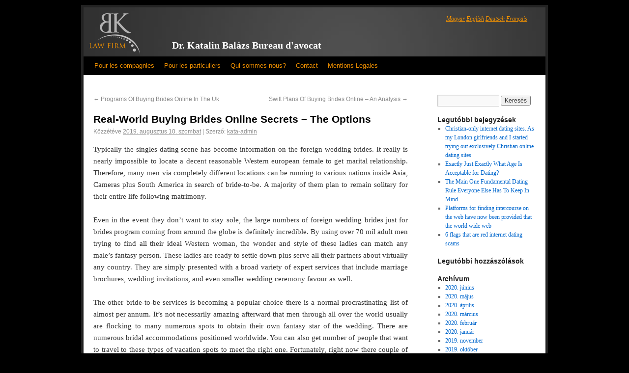

--- FILE ---
content_type: text/html; charset=UTF-8
request_url: https://rechtsanwalt-in-ungarn.com/2019/08/10/real-world-buying-brides-online-secrets-the-options/
body_size: 18432
content:
<!DOCTYPE html>

<html dir="ltr" lang="hu" prefix="og: https://ogp.me/ns#">
<head>
<meta charset="UTF-8" />
<title>Real-World Buying Brides Online Secrets – The Options | Dr. Katalin Balázs Bureau d'avocat en Hongrie</title>
<link rel="profile" href="http://gmpg.org/xfn/11" />
<link rel="stylesheet" type="text/css" media="all" href="https://rechtsanwalt-in-ungarn.com/wp-content/themes/katalinbalazs/style.css" />
<link rel="pingback" href="https://rechtsanwalt-in-ungarn.com/xmlrpc.php" />
<!--
rechtsanwalt-in-ungarn.com-->

		<!-- All in One SEO 4.9.3 - aioseo.com -->
	<meta name="description" content="Typically the singles dating scene has become information on the foreign wedding brides. It really is nearly impossible to locate a decent reasonable Western european female to get marital relationship. Therefore, many men via completely different locations can be running to various nations inside Asia, Cameras plus South America in search of bride-to-be. A majority" />
	<meta name="robots" content="max-image-preview:large" />
	<meta name="author" content="kata-admin"/>
	<link rel="canonical" href="https://rechtsanwalt-in-ungarn.com/2019/08/10/real-world-buying-brides-online-secrets-the-options/" />
	<meta name="generator" content="All in One SEO (AIOSEO) 4.9.3" />
		<meta property="og:locale" content="hu_HU" />
		<meta property="og:site_name" content="Dr. Katalin Balázs Bureau d&#039;avocat en Hongrie |" />
		<meta property="og:type" content="article" />
		<meta property="og:title" content="Real-World Buying Brides Online Secrets – The Options | Dr. Katalin Balázs Bureau d&#039;avocat en Hongrie" />
		<meta property="og:description" content="Typically the singles dating scene has become information on the foreign wedding brides. It really is nearly impossible to locate a decent reasonable Western european female to get marital relationship. Therefore, many men via completely different locations can be running to various nations inside Asia, Cameras plus South America in search of bride-to-be. A majority" />
		<meta property="og:url" content="https://rechtsanwalt-in-ungarn.com/2019/08/10/real-world-buying-brides-online-secrets-the-options/" />
		<meta property="article:published_time" content="2019-08-10T00:00:00+00:00" />
		<meta property="article:modified_time" content="2020-05-31T17:59:16+00:00" />
		<meta name="twitter:card" content="summary" />
		<meta name="twitter:title" content="Real-World Buying Brides Online Secrets – The Options | Dr. Katalin Balázs Bureau d&#039;avocat en Hongrie" />
		<meta name="twitter:description" content="Typically the singles dating scene has become information on the foreign wedding brides. It really is nearly impossible to locate a decent reasonable Western european female to get marital relationship. Therefore, many men via completely different locations can be running to various nations inside Asia, Cameras plus South America in search of bride-to-be. A majority" />
		<script type="application/ld+json" class="aioseo-schema">
			{"@context":"https:\/\/schema.org","@graph":[{"@type":"Article","@id":"https:\/\/rechtsanwalt-in-ungarn.com\/2019\/08\/10\/real-world-buying-brides-online-secrets-the-options\/#article","name":"Real-World Buying Brides Online Secrets \u2013 The Options | Dr. Katalin Bal\u00e1zs Bureau d'avocat en Hongrie","headline":"Real-World Buying Brides Online Secrets &#8211; The Options","author":{"@id":"https:\/\/rechtsanwalt-in-ungarn.com\/author\/kata-admin\/#author"},"publisher":{"@id":"https:\/\/rechtsanwalt-in-ungarn.com\/#organization"},"datePublished":"2019-08-10T00:00:00+00:00","dateModified":"2020-05-31T17:59:16+00:00","inLanguage":"hu-HU","mainEntityOfPage":{"@id":"https:\/\/rechtsanwalt-in-ungarn.com\/2019\/08\/10\/real-world-buying-brides-online-secrets-the-options\/#webpage"},"isPartOf":{"@id":"https:\/\/rechtsanwalt-in-ungarn.com\/2019\/08\/10\/real-world-buying-brides-online-secrets-the-options\/#webpage"},"articleSection":"Nincs kategoriz\u00e1lva"},{"@type":"BreadcrumbList","@id":"https:\/\/rechtsanwalt-in-ungarn.com\/2019\/08\/10\/real-world-buying-brides-online-secrets-the-options\/#breadcrumblist","itemListElement":[{"@type":"ListItem","@id":"https:\/\/rechtsanwalt-in-ungarn.com#listItem","position":1,"name":"Home","item":"https:\/\/rechtsanwalt-in-ungarn.com","nextItem":{"@type":"ListItem","@id":"https:\/\/rechtsanwalt-in-ungarn.com\/category\/nincs-kategorizalva\/#listItem","name":"Nincs kategoriz\u00e1lva"}},{"@type":"ListItem","@id":"https:\/\/rechtsanwalt-in-ungarn.com\/category\/nincs-kategorizalva\/#listItem","position":2,"name":"Nincs kategoriz\u00e1lva","item":"https:\/\/rechtsanwalt-in-ungarn.com\/category\/nincs-kategorizalva\/","nextItem":{"@type":"ListItem","@id":"https:\/\/rechtsanwalt-in-ungarn.com\/2019\/08\/10\/real-world-buying-brides-online-secrets-the-options\/#listItem","name":"Real-World Buying Brides Online Secrets &#8211; The Options"},"previousItem":{"@type":"ListItem","@id":"https:\/\/rechtsanwalt-in-ungarn.com#listItem","name":"Home"}},{"@type":"ListItem","@id":"https:\/\/rechtsanwalt-in-ungarn.com\/2019\/08\/10\/real-world-buying-brides-online-secrets-the-options\/#listItem","position":3,"name":"Real-World Buying Brides Online Secrets &#8211; The Options","previousItem":{"@type":"ListItem","@id":"https:\/\/rechtsanwalt-in-ungarn.com\/category\/nincs-kategorizalva\/#listItem","name":"Nincs kategoriz\u00e1lva"}}]},{"@type":"Organization","@id":"https:\/\/rechtsanwalt-in-ungarn.com\/#organization","name":"Dr. Katalin Bal\u00e1zs Bureau d'avocat en Hongrie","url":"https:\/\/rechtsanwalt-in-ungarn.com\/"},{"@type":"Person","@id":"https:\/\/rechtsanwalt-in-ungarn.com\/author\/kata-admin\/#author","url":"https:\/\/rechtsanwalt-in-ungarn.com\/author\/kata-admin\/","name":"kata-admin","image":{"@type":"ImageObject","@id":"https:\/\/rechtsanwalt-in-ungarn.com\/2019\/08\/10\/real-world-buying-brides-online-secrets-the-options\/#authorImage","url":"https:\/\/secure.gravatar.com\/avatar\/e6bc19985830a73d0380bee11c3cbb7b4105ea31b78d20e83b30ec6c726c3425?s=96&d=mm&r=g","width":96,"height":96,"caption":"kata-admin"}},{"@type":"WebPage","@id":"https:\/\/rechtsanwalt-in-ungarn.com\/2019\/08\/10\/real-world-buying-brides-online-secrets-the-options\/#webpage","url":"https:\/\/rechtsanwalt-in-ungarn.com\/2019\/08\/10\/real-world-buying-brides-online-secrets-the-options\/","name":"Real-World Buying Brides Online Secrets \u2013 The Options | Dr. Katalin Bal\u00e1zs Bureau d'avocat en Hongrie","description":"Typically the singles dating scene has become information on the foreign wedding brides. It really is nearly impossible to locate a decent reasonable Western european female to get marital relationship. Therefore, many men via completely different locations can be running to various nations inside Asia, Cameras plus South America in search of bride-to-be. A majority","inLanguage":"hu-HU","isPartOf":{"@id":"https:\/\/rechtsanwalt-in-ungarn.com\/#website"},"breadcrumb":{"@id":"https:\/\/rechtsanwalt-in-ungarn.com\/2019\/08\/10\/real-world-buying-brides-online-secrets-the-options\/#breadcrumblist"},"author":{"@id":"https:\/\/rechtsanwalt-in-ungarn.com\/author\/kata-admin\/#author"},"creator":{"@id":"https:\/\/rechtsanwalt-in-ungarn.com\/author\/kata-admin\/#author"},"datePublished":"2019-08-10T00:00:00+00:00","dateModified":"2020-05-31T17:59:16+00:00"},{"@type":"WebSite","@id":"https:\/\/rechtsanwalt-in-ungarn.com\/#website","url":"https:\/\/rechtsanwalt-in-ungarn.com\/","name":"Dr. Katalin Bal\u00e1zs Bureau d'avocat en Hongrie","inLanguage":"hu-HU","publisher":{"@id":"https:\/\/rechtsanwalt-in-ungarn.com\/#organization"}}]}
		</script>
		<!-- All in One SEO -->

<link rel="alternate" type="application/rss+xml" title="Dr. Katalin Balázs Bureau d&#039;avocat en Hongrie &raquo; hírcsatorna" href="https://rechtsanwalt-in-ungarn.com/feed/" />
<link rel="alternate" type="application/rss+xml" title="Dr. Katalin Balázs Bureau d&#039;avocat en Hongrie &raquo; hozzászólás hírcsatorna" href="https://rechtsanwalt-in-ungarn.com/comments/feed/" />
<link rel="alternate" title="oEmbed (JSON)" type="application/json+oembed" href="https://rechtsanwalt-in-ungarn.com/wp-json/oembed/1.0/embed?url=https%3A%2F%2Frechtsanwalt-in-ungarn.com%2F2019%2F08%2F10%2Freal-world-buying-brides-online-secrets-the-options%2F" />
<link rel="alternate" title="oEmbed (XML)" type="text/xml+oembed" href="https://rechtsanwalt-in-ungarn.com/wp-json/oembed/1.0/embed?url=https%3A%2F%2Frechtsanwalt-in-ungarn.com%2F2019%2F08%2F10%2Freal-world-buying-brides-online-secrets-the-options%2F&#038;format=xml" />
<style id='wp-img-auto-sizes-contain-inline-css' type='text/css'>
img:is([sizes=auto i],[sizes^="auto," i]){contain-intrinsic-size:3000px 1500px}
/*# sourceURL=wp-img-auto-sizes-contain-inline-css */
</style>
<style id='wp-emoji-styles-inline-css' type='text/css'>

	img.wp-smiley, img.emoji {
		display: inline !important;
		border: none !important;
		box-shadow: none !important;
		height: 1em !important;
		width: 1em !important;
		margin: 0 0.07em !important;
		vertical-align: -0.1em !important;
		background: none !important;
		padding: 0 !important;
	}
/*# sourceURL=wp-emoji-styles-inline-css */
</style>
<style id='wp-block-library-inline-css' type='text/css'>
:root{--wp-block-synced-color:#7a00df;--wp-block-synced-color--rgb:122,0,223;--wp-bound-block-color:var(--wp-block-synced-color);--wp-editor-canvas-background:#ddd;--wp-admin-theme-color:#007cba;--wp-admin-theme-color--rgb:0,124,186;--wp-admin-theme-color-darker-10:#006ba1;--wp-admin-theme-color-darker-10--rgb:0,107,160.5;--wp-admin-theme-color-darker-20:#005a87;--wp-admin-theme-color-darker-20--rgb:0,90,135;--wp-admin-border-width-focus:2px}@media (min-resolution:192dpi){:root{--wp-admin-border-width-focus:1.5px}}.wp-element-button{cursor:pointer}:root .has-very-light-gray-background-color{background-color:#eee}:root .has-very-dark-gray-background-color{background-color:#313131}:root .has-very-light-gray-color{color:#eee}:root .has-very-dark-gray-color{color:#313131}:root .has-vivid-green-cyan-to-vivid-cyan-blue-gradient-background{background:linear-gradient(135deg,#00d084,#0693e3)}:root .has-purple-crush-gradient-background{background:linear-gradient(135deg,#34e2e4,#4721fb 50%,#ab1dfe)}:root .has-hazy-dawn-gradient-background{background:linear-gradient(135deg,#faaca8,#dad0ec)}:root .has-subdued-olive-gradient-background{background:linear-gradient(135deg,#fafae1,#67a671)}:root .has-atomic-cream-gradient-background{background:linear-gradient(135deg,#fdd79a,#004a59)}:root .has-nightshade-gradient-background{background:linear-gradient(135deg,#330968,#31cdcf)}:root .has-midnight-gradient-background{background:linear-gradient(135deg,#020381,#2874fc)}:root{--wp--preset--font-size--normal:16px;--wp--preset--font-size--huge:42px}.has-regular-font-size{font-size:1em}.has-larger-font-size{font-size:2.625em}.has-normal-font-size{font-size:var(--wp--preset--font-size--normal)}.has-huge-font-size{font-size:var(--wp--preset--font-size--huge)}.has-text-align-center{text-align:center}.has-text-align-left{text-align:left}.has-text-align-right{text-align:right}.has-fit-text{white-space:nowrap!important}#end-resizable-editor-section{display:none}.aligncenter{clear:both}.items-justified-left{justify-content:flex-start}.items-justified-center{justify-content:center}.items-justified-right{justify-content:flex-end}.items-justified-space-between{justify-content:space-between}.screen-reader-text{border:0;clip-path:inset(50%);height:1px;margin:-1px;overflow:hidden;padding:0;position:absolute;width:1px;word-wrap:normal!important}.screen-reader-text:focus{background-color:#ddd;clip-path:none;color:#444;display:block;font-size:1em;height:auto;left:5px;line-height:normal;padding:15px 23px 14px;text-decoration:none;top:5px;width:auto;z-index:100000}html :where(.has-border-color){border-style:solid}html :where([style*=border-top-color]){border-top-style:solid}html :where([style*=border-right-color]){border-right-style:solid}html :where([style*=border-bottom-color]){border-bottom-style:solid}html :where([style*=border-left-color]){border-left-style:solid}html :where([style*=border-width]){border-style:solid}html :where([style*=border-top-width]){border-top-style:solid}html :where([style*=border-right-width]){border-right-style:solid}html :where([style*=border-bottom-width]){border-bottom-style:solid}html :where([style*=border-left-width]){border-left-style:solid}html :where(img[class*=wp-image-]){height:auto;max-width:100%}:where(figure){margin:0 0 1em}html :where(.is-position-sticky){--wp-admin--admin-bar--position-offset:var(--wp-admin--admin-bar--height,0px)}@media screen and (max-width:600px){html :where(.is-position-sticky){--wp-admin--admin-bar--position-offset:0px}}

/*# sourceURL=wp-block-library-inline-css */
</style><style id='global-styles-inline-css' type='text/css'>
:root{--wp--preset--aspect-ratio--square: 1;--wp--preset--aspect-ratio--4-3: 4/3;--wp--preset--aspect-ratio--3-4: 3/4;--wp--preset--aspect-ratio--3-2: 3/2;--wp--preset--aspect-ratio--2-3: 2/3;--wp--preset--aspect-ratio--16-9: 16/9;--wp--preset--aspect-ratio--9-16: 9/16;--wp--preset--color--black: #000000;--wp--preset--color--cyan-bluish-gray: #abb8c3;--wp--preset--color--white: #ffffff;--wp--preset--color--pale-pink: #f78da7;--wp--preset--color--vivid-red: #cf2e2e;--wp--preset--color--luminous-vivid-orange: #ff6900;--wp--preset--color--luminous-vivid-amber: #fcb900;--wp--preset--color--light-green-cyan: #7bdcb5;--wp--preset--color--vivid-green-cyan: #00d084;--wp--preset--color--pale-cyan-blue: #8ed1fc;--wp--preset--color--vivid-cyan-blue: #0693e3;--wp--preset--color--vivid-purple: #9b51e0;--wp--preset--gradient--vivid-cyan-blue-to-vivid-purple: linear-gradient(135deg,rgb(6,147,227) 0%,rgb(155,81,224) 100%);--wp--preset--gradient--light-green-cyan-to-vivid-green-cyan: linear-gradient(135deg,rgb(122,220,180) 0%,rgb(0,208,130) 100%);--wp--preset--gradient--luminous-vivid-amber-to-luminous-vivid-orange: linear-gradient(135deg,rgb(252,185,0) 0%,rgb(255,105,0) 100%);--wp--preset--gradient--luminous-vivid-orange-to-vivid-red: linear-gradient(135deg,rgb(255,105,0) 0%,rgb(207,46,46) 100%);--wp--preset--gradient--very-light-gray-to-cyan-bluish-gray: linear-gradient(135deg,rgb(238,238,238) 0%,rgb(169,184,195) 100%);--wp--preset--gradient--cool-to-warm-spectrum: linear-gradient(135deg,rgb(74,234,220) 0%,rgb(151,120,209) 20%,rgb(207,42,186) 40%,rgb(238,44,130) 60%,rgb(251,105,98) 80%,rgb(254,248,76) 100%);--wp--preset--gradient--blush-light-purple: linear-gradient(135deg,rgb(255,206,236) 0%,rgb(152,150,240) 100%);--wp--preset--gradient--blush-bordeaux: linear-gradient(135deg,rgb(254,205,165) 0%,rgb(254,45,45) 50%,rgb(107,0,62) 100%);--wp--preset--gradient--luminous-dusk: linear-gradient(135deg,rgb(255,203,112) 0%,rgb(199,81,192) 50%,rgb(65,88,208) 100%);--wp--preset--gradient--pale-ocean: linear-gradient(135deg,rgb(255,245,203) 0%,rgb(182,227,212) 50%,rgb(51,167,181) 100%);--wp--preset--gradient--electric-grass: linear-gradient(135deg,rgb(202,248,128) 0%,rgb(113,206,126) 100%);--wp--preset--gradient--midnight: linear-gradient(135deg,rgb(2,3,129) 0%,rgb(40,116,252) 100%);--wp--preset--font-size--small: 13px;--wp--preset--font-size--medium: 20px;--wp--preset--font-size--large: 36px;--wp--preset--font-size--x-large: 42px;--wp--preset--spacing--20: 0.44rem;--wp--preset--spacing--30: 0.67rem;--wp--preset--spacing--40: 1rem;--wp--preset--spacing--50: 1.5rem;--wp--preset--spacing--60: 2.25rem;--wp--preset--spacing--70: 3.38rem;--wp--preset--spacing--80: 5.06rem;--wp--preset--shadow--natural: 6px 6px 9px rgba(0, 0, 0, 0.2);--wp--preset--shadow--deep: 12px 12px 50px rgba(0, 0, 0, 0.4);--wp--preset--shadow--sharp: 6px 6px 0px rgba(0, 0, 0, 0.2);--wp--preset--shadow--outlined: 6px 6px 0px -3px rgb(255, 255, 255), 6px 6px rgb(0, 0, 0);--wp--preset--shadow--crisp: 6px 6px 0px rgb(0, 0, 0);}:where(.is-layout-flex){gap: 0.5em;}:where(.is-layout-grid){gap: 0.5em;}body .is-layout-flex{display: flex;}.is-layout-flex{flex-wrap: wrap;align-items: center;}.is-layout-flex > :is(*, div){margin: 0;}body .is-layout-grid{display: grid;}.is-layout-grid > :is(*, div){margin: 0;}:where(.wp-block-columns.is-layout-flex){gap: 2em;}:where(.wp-block-columns.is-layout-grid){gap: 2em;}:where(.wp-block-post-template.is-layout-flex){gap: 1.25em;}:where(.wp-block-post-template.is-layout-grid){gap: 1.25em;}.has-black-color{color: var(--wp--preset--color--black) !important;}.has-cyan-bluish-gray-color{color: var(--wp--preset--color--cyan-bluish-gray) !important;}.has-white-color{color: var(--wp--preset--color--white) !important;}.has-pale-pink-color{color: var(--wp--preset--color--pale-pink) !important;}.has-vivid-red-color{color: var(--wp--preset--color--vivid-red) !important;}.has-luminous-vivid-orange-color{color: var(--wp--preset--color--luminous-vivid-orange) !important;}.has-luminous-vivid-amber-color{color: var(--wp--preset--color--luminous-vivid-amber) !important;}.has-light-green-cyan-color{color: var(--wp--preset--color--light-green-cyan) !important;}.has-vivid-green-cyan-color{color: var(--wp--preset--color--vivid-green-cyan) !important;}.has-pale-cyan-blue-color{color: var(--wp--preset--color--pale-cyan-blue) !important;}.has-vivid-cyan-blue-color{color: var(--wp--preset--color--vivid-cyan-blue) !important;}.has-vivid-purple-color{color: var(--wp--preset--color--vivid-purple) !important;}.has-black-background-color{background-color: var(--wp--preset--color--black) !important;}.has-cyan-bluish-gray-background-color{background-color: var(--wp--preset--color--cyan-bluish-gray) !important;}.has-white-background-color{background-color: var(--wp--preset--color--white) !important;}.has-pale-pink-background-color{background-color: var(--wp--preset--color--pale-pink) !important;}.has-vivid-red-background-color{background-color: var(--wp--preset--color--vivid-red) !important;}.has-luminous-vivid-orange-background-color{background-color: var(--wp--preset--color--luminous-vivid-orange) !important;}.has-luminous-vivid-amber-background-color{background-color: var(--wp--preset--color--luminous-vivid-amber) !important;}.has-light-green-cyan-background-color{background-color: var(--wp--preset--color--light-green-cyan) !important;}.has-vivid-green-cyan-background-color{background-color: var(--wp--preset--color--vivid-green-cyan) !important;}.has-pale-cyan-blue-background-color{background-color: var(--wp--preset--color--pale-cyan-blue) !important;}.has-vivid-cyan-blue-background-color{background-color: var(--wp--preset--color--vivid-cyan-blue) !important;}.has-vivid-purple-background-color{background-color: var(--wp--preset--color--vivid-purple) !important;}.has-black-border-color{border-color: var(--wp--preset--color--black) !important;}.has-cyan-bluish-gray-border-color{border-color: var(--wp--preset--color--cyan-bluish-gray) !important;}.has-white-border-color{border-color: var(--wp--preset--color--white) !important;}.has-pale-pink-border-color{border-color: var(--wp--preset--color--pale-pink) !important;}.has-vivid-red-border-color{border-color: var(--wp--preset--color--vivid-red) !important;}.has-luminous-vivid-orange-border-color{border-color: var(--wp--preset--color--luminous-vivid-orange) !important;}.has-luminous-vivid-amber-border-color{border-color: var(--wp--preset--color--luminous-vivid-amber) !important;}.has-light-green-cyan-border-color{border-color: var(--wp--preset--color--light-green-cyan) !important;}.has-vivid-green-cyan-border-color{border-color: var(--wp--preset--color--vivid-green-cyan) !important;}.has-pale-cyan-blue-border-color{border-color: var(--wp--preset--color--pale-cyan-blue) !important;}.has-vivid-cyan-blue-border-color{border-color: var(--wp--preset--color--vivid-cyan-blue) !important;}.has-vivid-purple-border-color{border-color: var(--wp--preset--color--vivid-purple) !important;}.has-vivid-cyan-blue-to-vivid-purple-gradient-background{background: var(--wp--preset--gradient--vivid-cyan-blue-to-vivid-purple) !important;}.has-light-green-cyan-to-vivid-green-cyan-gradient-background{background: var(--wp--preset--gradient--light-green-cyan-to-vivid-green-cyan) !important;}.has-luminous-vivid-amber-to-luminous-vivid-orange-gradient-background{background: var(--wp--preset--gradient--luminous-vivid-amber-to-luminous-vivid-orange) !important;}.has-luminous-vivid-orange-to-vivid-red-gradient-background{background: var(--wp--preset--gradient--luminous-vivid-orange-to-vivid-red) !important;}.has-very-light-gray-to-cyan-bluish-gray-gradient-background{background: var(--wp--preset--gradient--very-light-gray-to-cyan-bluish-gray) !important;}.has-cool-to-warm-spectrum-gradient-background{background: var(--wp--preset--gradient--cool-to-warm-spectrum) !important;}.has-blush-light-purple-gradient-background{background: var(--wp--preset--gradient--blush-light-purple) !important;}.has-blush-bordeaux-gradient-background{background: var(--wp--preset--gradient--blush-bordeaux) !important;}.has-luminous-dusk-gradient-background{background: var(--wp--preset--gradient--luminous-dusk) !important;}.has-pale-ocean-gradient-background{background: var(--wp--preset--gradient--pale-ocean) !important;}.has-electric-grass-gradient-background{background: var(--wp--preset--gradient--electric-grass) !important;}.has-midnight-gradient-background{background: var(--wp--preset--gradient--midnight) !important;}.has-small-font-size{font-size: var(--wp--preset--font-size--small) !important;}.has-medium-font-size{font-size: var(--wp--preset--font-size--medium) !important;}.has-large-font-size{font-size: var(--wp--preset--font-size--large) !important;}.has-x-large-font-size{font-size: var(--wp--preset--font-size--x-large) !important;}
/*# sourceURL=global-styles-inline-css */
</style>

<style id='classic-theme-styles-inline-css' type='text/css'>
/*! This file is auto-generated */
.wp-block-button__link{color:#fff;background-color:#32373c;border-radius:9999px;box-shadow:none;text-decoration:none;padding:calc(.667em + 2px) calc(1.333em + 2px);font-size:1.125em}.wp-block-file__button{background:#32373c;color:#fff;text-decoration:none}
/*# sourceURL=/wp-includes/css/classic-themes.min.css */
</style>
<link rel="https://api.w.org/" href="https://rechtsanwalt-in-ungarn.com/wp-json/" /><link rel="alternate" title="JSON" type="application/json" href="https://rechtsanwalt-in-ungarn.com/wp-json/wp/v2/posts/3063" /><link rel="EditURI" type="application/rsd+xml" title="RSD" href="https://rechtsanwalt-in-ungarn.com/xmlrpc.php?rsd" />
<meta name="generator" content="WordPress 6.9" />
<link rel='shortlink' href='https://rechtsanwalt-in-ungarn.com/?p=3063' />
<!-- styles for Simple Google Map -->
<style type='text/css'>
#SGM {width:100%; height:300px;}#SGM .infoWindow {line-height:13px; font-size:10px;}#SGM input {margin:4px 4px 0 0; font-size:10px;}#SGM input.text {border:solid 1px #ccc; background-color:#fff; padding:2px;}
</style>
<!-- end styles for Simple Google Map -->
<meta name="TagPages" content="1.64"/>

<meta name="google-site-verification" content="wamhQ55dU2H-KXzAwvvI4-Ql55RddUsKmdOh0Fhib9s" />
</head>



<body class="wp-singular post-template-default single single-post postid-3063 single-format-standard wp-theme-katalinbalazs">
<div id="wrapper" class="hfeed">
	<div id="header">
		<div id="masthead">
			<div id="branding" role="banner">
				<div id="site-description">
				<div id="menu">
				  <ul>
				    <li class=""><a href="http://www.katalinbalazs.hu/" title="Dr. Balázs Katalin Ügyvédi Iroda">Magyar</a></li>
				    <li class=""><a href="http://www.lawyer-in-hungary.com/" title="Dr. Katalin Balázs Lawyer In Hungary">English</a></li>
				    <li class=""><a href="http://www.rechtsanwalt-in-ungarn.com/" title="Dr. Katalin Balázs Rechtsanwalt In Ungarn">Deutsch</a></li>
				    <li class=""><a href="http://www.avocat-en-hongrie.com/" title="Dr. Katalin Balázs Avocat En Hongrie">Français</a></li>
				  </ul>
				</div>
				</div>
				<div id="site-title">
				  <a href="/" class="header-logo-fr" title="Dr. Katalin Balázs Bureau d'avocat"></a>
					<span>
						
					<a href="/" title="Dr. Katalin Balázs Bureau d'avocat" rel="home">Dr. Katalin Balázs Bureau d'avocat</a> 
					</span>
				</div>

<div id="site-header-small">
   
</div>

			</div><!-- #branding -->

			<div id="access" role="navigation">
			  
				<div class="skip-link screen-reader-text"><a href="#content" title="Kilépés a tartalomba">Kilépés a tartalomba</a></div>
				
				<div class="menu-header"><ul id="menu-menu-fr" class="menu"><li id="menu-item-201" class="menu-item menu-item-type-post_type menu-item-object-page menu-item-has-children menu-item-201"><a href="https://rechtsanwalt-in-ungarn.com/pour-les-compagnies/">Pour les compagnies</a>
<ul class="sub-menu">
	<li id="menu-item-518" class="menu-item menu-item-type-post_type menu-item-object-page menu-item-518"><a href="https://rechtsanwalt-in-ungarn.com/pour-les-compagnies/droit-des-affaires-droit-des-societes/">Droit Des Affaires &#8211; Droit Des Societes</a></li>
	<li id="menu-item-517" class="menu-item menu-item-type-post_type menu-item-object-page menu-item-517"><a href="https://rechtsanwalt-in-ungarn.com/pour-les-compagnies/droit-du-travail/">Droit du travail</a></li>
	<li id="menu-item-516" class="menu-item menu-item-type-post_type menu-item-object-page menu-item-516"><a href="https://rechtsanwalt-in-ungarn.com/pour-les-compagnies/droit-des-obligations/">Droit des obligations</a></li>
	<li id="menu-item-515" class="menu-item menu-item-type-post_type menu-item-object-page menu-item-515"><a href="https://rechtsanwalt-in-ungarn.com/pour-les-compagnies/droit-europeen-et-droit-international-prive/">Droit européen et droit international privé</a></li>
	<li id="menu-item-514" class="menu-item menu-item-type-post_type menu-item-object-page menu-item-514"><a href="https://rechtsanwalt-in-ungarn.com/pour-les-compagnies/droit-de-la-protection-des-donnees/">Droit de la protection des données</a></li>
	<li id="menu-item-513" class="menu-item menu-item-type-post_type menu-item-object-page menu-item-513"><a href="https://rechtsanwalt-in-ungarn.com/pour-les-compagnies/protection-du-consommateur/">Protection du consommateur</a></li>
	<li id="menu-item-512" class="menu-item menu-item-type-post_type menu-item-object-page menu-item-512"><a href="https://rechtsanwalt-in-ungarn.com/pour-les-compagnies/droit-des-medias/">Droit des médias de la propriete intellectuelle</a></li>
	<li id="menu-item-511" class="menu-item menu-item-type-post_type menu-item-object-page menu-item-511"><a href="https://rechtsanwalt-in-ungarn.com/pour-les-compagnies/droit-immobilier/">Droit immobilier</a></li>
	<li id="menu-item-510" class="menu-item menu-item-type-post_type menu-item-object-page menu-item-510"><a href="https://rechtsanwalt-in-ungarn.com/pour-les-compagnies/droit-de-la-concurrence/">Droit de la concurrence</a></li>
</ul>
</li>
<li id="menu-item-202" class="menu-item menu-item-type-post_type menu-item-object-page menu-item-has-children menu-item-202"><a href="https://rechtsanwalt-in-ungarn.com/pour-particuliers/">Pour les particuliers</a>
<ul class="sub-menu">
	<li id="menu-item-533" class="menu-item menu-item-type-post_type menu-item-object-page menu-item-533"><a href="https://rechtsanwalt-in-ungarn.com/pour-particuliers/droit-de-la-famille/">Droit de la famille</a></li>
	<li id="menu-item-532" class="menu-item menu-item-type-post_type menu-item-object-page menu-item-532"><a href="https://rechtsanwalt-in-ungarn.com/pour-particuliers/droit-des-personnes/">Droit des personnes</a></li>
	<li id="menu-item-531" class="menu-item menu-item-type-post_type menu-item-object-page menu-item-531"><a href="https://rechtsanwalt-in-ungarn.com/pour-particuliers/proces-de-droit-medical-et-action-en-indemnite/">Proces en droit médical et action en indemnité</a></li>
	<li id="menu-item-530" class="menu-item menu-item-type-post_type menu-item-object-page menu-item-530"><a href="https://rechtsanwalt-in-ungarn.com/pour-particuliers/droit-de-succession/">Droit des successions</a></li>
</ul>
</li>
<li id="menu-item-200" class="menu-item menu-item-type-post_type menu-item-object-page menu-item-has-children menu-item-200"><a href="https://rechtsanwalt-in-ungarn.com/qui_sommes_nous/">Qui sommes nous?</a>
<ul class="sub-menu">
	<li id="menu-item-1119" class="menu-item menu-item-type-post_type menu-item-object-page menu-item-1119"><a href="https://rechtsanwalt-in-ungarn.com/qui_sommes_nous/me-katalin-balazs/">Me. Katalin Balazs</a></li>
	<li id="menu-item-1137" class="menu-item menu-item-type-post_type menu-item-object-page menu-item-1137"><a href="https://rechtsanwalt-in-ungarn.com/qui_sommes_nous/me-edvard-ekes/">Me. Edvárd Ékes</a></li>
	<li id="menu-item-1136" class="menu-item menu-item-type-post_type menu-item-object-page menu-item-1136"><a href="https://rechtsanwalt-in-ungarn.com/qui_sommes_nous/me-jozsef-bacso/">Me. József Bacsó</a></li>
	<li id="menu-item-1135" class="menu-item menu-item-type-post_type menu-item-object-page menu-item-1135"><a href="https://rechtsanwalt-in-ungarn.com/qui_sommes_nous/me-anita-koszper/">Me. Anita Koszper</a></li>
	<li id="menu-item-1134" class="menu-item menu-item-type-post_type menu-item-object-page menu-item-1134"><a href="https://rechtsanwalt-in-ungarn.com/qui_sommes_nous/amina-izabella-szederkenyi/">Amina Izabella Szederkenyi</a></li>
	<li id="menu-item-1133" class="menu-item menu-item-type-post_type menu-item-object-page menu-item-1133"><a href="https://rechtsanwalt-in-ungarn.com/qui_sommes_nous/anna-me-mougamadou/">Anna Mé Mougamadou</a></li>
</ul>
</li>
<li id="menu-item-203" class="menu-item menu-item-type-post_type menu-item-object-page menu-item-203"><a href="https://rechtsanwalt-in-ungarn.com/contact/">Contact</a></li>
<li id="menu-item-204" class="menu-item menu-item-type-post_type menu-item-object-page menu-item-204"><a href="https://rechtsanwalt-in-ungarn.com/mentios-legales/">Mentions Legales</a></li>
</ul></div>			</div><!-- #access -->
		</div><!-- #masthead -->
	</div><!-- #header -->
	<!--
Array
(
    [_wp_old_date] => Array
        (
            [0] => 2020-05-31
        )

)
  -->
	<div id="main" style="">

		<div id="container">
			<div id="content" role="main">


				<div id="nav-above" class="navigation">
					<div class="nav-previous"><a href="https://rechtsanwalt-in-ungarn.com/2019/08/10/programs-of-buying-brides-online-in-the-uk/" rel="prev"><span class="meta-nav">&larr;</span> Programs Of Buying Brides Online In The Uk</a></div>
					<div class="nav-next"><a href="https://rechtsanwalt-in-ungarn.com/2019/08/10/swift-plans-of-buying-brides-online-an-analysis/" rel="next">Swift Plans Of Buying Brides Online &#8211; An Analysis <span class="meta-nav">&rarr;</span></a></div>
				</div><!-- #nav-above -->

				<div id="post-3063" class="post-3063 post type-post status-publish format-standard hentry category-nincs-kategorizalva">
					<h1 class="entry-title">Real-World Buying Brides Online Secrets &#8211; The Options</h1>

					<div class="entry-meta">
						<span class="meta-prep meta-prep-author">Közzétéve </span> <a href="https://rechtsanwalt-in-ungarn.com/2019/08/10/real-world-buying-brides-online-secrets-the-options/" title="00:00" rel="bookmark"><span class="entry-date">2019. augusztus 10.  szombat</span></a>   |  <span class="meta-sep">Szerző:</span> <span class="author vcard"><a class="url fn n" href="https://rechtsanwalt-in-ungarn.com/author/kata-admin/" title="kata-admin bejegyzései">kata-admin</a></span>					</div><!-- .entry-meta -->

					<div class="entry-content">
						<p>Typically the singles dating scene has become information on the foreign wedding brides. It really is nearly impossible to locate a decent reasonable Western european female  to get marital relationship. Therefore, many men via completely different locations can be running to various nations inside Asia, Cameras plus South America in search of bride-to-be. A majority of them plan to remain solitary for their entire life following matrimony. </p>
<p>Even in the event they don&#8217;t want to stay sole,  the large numbers of foreign wedding brides just for brides program coming from around the globe is definitely incredible. By using over 70 mil adult men trying to find all their ideal Western woman, the wonder and style of these ladies can match any male&#8217;s fantasy person. These ladies are ready to settle down plus serve all their partners about virtually any country. They are simply presented with a broad variety of expert services that include marriage brochures, wedding invitations, and even smaller wedding ceremony favour as well. </p>
<p>The other bride-to-be services is becoming a popular choice there is a normal procrastinating list of almost per annum. It&#8217;s not necessarily amazing afterward that men through all over the world usually are flocking to many numerous spots to obtain their own fantasy star of the wedding. There are numerous bridal accommodations positioned worldwide. You can also get number of people that want to travel to these types of vacation spots to meet the right one. Fortunately, right now there  couple of solutions to avail of these products. </p>
<p>An individual alternative would be the mail-order bride-to-be. They are the best option for anyone males which have thought to be single. Several service providers supply the international star of the event products together with the postal  assistance. This kind of saves both of them the time as well as the money traveling and next travelling once more. </p>
<p>To work with your mailbox buy star of the wedding, the boys just need to fill in an online type. The ladies will send an individual invites for their guy. This is actually made by emails. The boys should be able to  find the night out with regard to theirtrip. Then he will have to give you the data that he will probably be serves to help make their honeymoon preparations. </p>
<p>Another choice is ideal for a man to make the selection simply by calling an area firm that provides an incredible bride product. He will first of all contact a qualified organization that may give him a proposal. There after, he is able to either guide a place on his own or perhaps they are going to look for him. Once they are finding a suitable vacation spot, they may present him various options over the couple of star of the event and even groomsmen from other countries. </p>
<p>Another choice for men who would like to take advantage of the overseas bride support will be the online <a href="https://themailorderbride.com/">legit mail order bride</a> wedding web site. These websites are ideal for adult men who have always wished for to have committed but they how to start where you can glimpse. Websites like these will in fact arrange for the particular wedding events of varied nations having a lots of encounter in addition to competence. There are lots of other available choices such as the remote bride-to-be provider and the email order bride support. </p>
<p>Whatever route you select, deciding on the best destination  will unquestionably help. Before you begin your search, yet , make sure that you have already decided on where you stand likely to marry. </p>
											</div><!-- .entry-content -->


					<div class="entry-utility">
						Kategória: <a href="https://rechtsanwalt-in-ungarn.com/category/nincs-kategorizalva/" rel="category tag">Nincs kategorizálva</a> |  A <a href="https://rechtsanwalt-in-ungarn.com/2019/08/10/real-world-buying-brides-online-secrets-the-options/" title="Közvetlen link a(z) Real-World Buying Brides Online Secrets &#8211; The Options bejegyzéshez" rel="bookmark">közvetlen link</a>. 											</div><!-- .entry-utility -->
				</div><!-- #post-## -->

				<div id="nav-below" class="navigation">
					<div class="nav-previous"><a href="https://rechtsanwalt-in-ungarn.com/2019/08/10/programs-of-buying-brides-online-in-the-uk/" rel="prev"><span class="meta-nav">&larr;</span> Programs Of Buying Brides Online In The Uk</a></div>
					<div class="nav-next"><a href="https://rechtsanwalt-in-ungarn.com/2019/08/10/swift-plans-of-buying-brides-online-an-analysis/" rel="next">Swift Plans Of Buying Brides Online &#8211; An Analysis <span class="meta-nav">&rarr;</span></a></div>
				</div><!-- #nav-below -->

				
			<div id="comments">


	<p class="nocomments">Hozzászólások lehetősége itt nem engedélyezett.</p>



</div><!-- #comments -->


			</div><!-- #content -->
		</div><!-- #container -->


		<div id="primary" class="widget-area" role="complementary">
			<ul class="xoxo">

<li id="search-2" class="widget-container widget_search"><form role="search" method="get" id="searchform" class="searchform" action="https://rechtsanwalt-in-ungarn.com/">
				<div>
					<label class="screen-reader-text" for="s">Keresés:</label>
					<input type="text" value="" name="s" id="s" />
					<input type="submit" id="searchsubmit" value="Keresés" />
				</div>
			</form></li>
		<li id="recent-posts-2" class="widget-container widget_recent_entries">
		<h3 class="widget-title">Legutóbbi bejegyzések</h3>
		<ul>
											<li>
					<a href="https://rechtsanwalt-in-ungarn.com/2020/06/03/christian-only-internet-dating-sites-as-my-london/">Christian-only internet dating sites. As my London girlfriends and I started trying out exclusively Christian online dating sites</a>
									</li>
											<li>
					<a href="https://rechtsanwalt-in-ungarn.com/2020/06/03/exactly-just-exactly-what-age-is-acceptable-for/">Exactly  Just Exactly What Age Is Acceptable for Dating?</a>
									</li>
											<li>
					<a href="https://rechtsanwalt-in-ungarn.com/2020/06/03/the-main-one-fundamental-dating-rule-everyone-else/">The Main One Fundamental Dating Rule Everyone Else Has To Keep In Mind</a>
									</li>
											<li>
					<a href="https://rechtsanwalt-in-ungarn.com/2020/06/03/platforms-for-finding-intercourse-on-the-web-have/">Platforms for finding intercourse on the web have now been provided that the world wide web</a>
									</li>
											<li>
					<a href="https://rechtsanwalt-in-ungarn.com/2020/06/02/6-flags-that-are-red-internet-dating-scams/">6 flags that are red internet dating scams</a>
									</li>
					</ul>

		</li><li id="recent-comments-2" class="widget-container widget_recent_comments"><h3 class="widget-title">Legutóbbi hozzászólások</h3><ul id="recentcomments"></ul></li><li id="archives-2" class="widget-container widget_archive"><h3 class="widget-title">Archívum</h3>
			<ul>
					<li><a href='https://rechtsanwalt-in-ungarn.com/2020/06/'>2020. június</a></li>
	<li><a href='https://rechtsanwalt-in-ungarn.com/2020/05/'>2020. május</a></li>
	<li><a href='https://rechtsanwalt-in-ungarn.com/2020/04/'>2020. április</a></li>
	<li><a href='https://rechtsanwalt-in-ungarn.com/2020/03/'>2020. március</a></li>
	<li><a href='https://rechtsanwalt-in-ungarn.com/2020/02/'>2020. február</a></li>
	<li><a href='https://rechtsanwalt-in-ungarn.com/2020/01/'>2020. január</a></li>
	<li><a href='https://rechtsanwalt-in-ungarn.com/2019/11/'>2019. november</a></li>
	<li><a href='https://rechtsanwalt-in-ungarn.com/2019/10/'>2019. október</a></li>
	<li><a href='https://rechtsanwalt-in-ungarn.com/2019/09/'>2019. szeptember</a></li>
	<li><a href='https://rechtsanwalt-in-ungarn.com/2019/08/'>2019. augusztus</a></li>
	<li><a href='https://rechtsanwalt-in-ungarn.com/2019/07/'>2019. július</a></li>
	<li><a href='https://rechtsanwalt-in-ungarn.com/2019/06/'>2019. június</a></li>
	<li><a href='https://rechtsanwalt-in-ungarn.com/2019/05/'>2019. május</a></li>
	<li><a href='https://rechtsanwalt-in-ungarn.com/2014/12/'>2014. december</a></li>
	<li><a href='https://rechtsanwalt-in-ungarn.com/2014/08/'>2014. augusztus</a></li>
	<li><a href='https://rechtsanwalt-in-ungarn.com/2014/02/'>2014. február</a></li>
			</ul>

			</li><li id="categories-2" class="widget-container widget_categories"><h3 class="widget-title">Kategóriák</h3>
			<ul>
					<li class="cat-item cat-item-332"><a href="https://rechtsanwalt-in-ungarn.com/category/bez-rubriki/">! Без рубрики</a>
</li>
	<li class="cat-item cat-item-518"><a href="https://rechtsanwalt-in-ungarn.com/category/1/">1</a>
</li>
	<li class="cat-item cat-item-409"><a href="https://rechtsanwalt-in-ungarn.com/category/100-free-dating-sites/">100 free dating sites</a>
</li>
	<li class="cat-item cat-item-447"><a href="https://rechtsanwalt-in-ungarn.com/category/100-free-disabled-dating-sites-2/">100 free disabled dating sites</a>
</li>
	<li class="cat-item cat-item-260"><a href="https://rechtsanwalt-in-ungarn.com/category/100-free-interracial-dating-sites-2/">100 free interracial dating sites</a>
</li>
	<li class="cat-item cat-item-263"><a href="https://rechtsanwalt-in-ungarn.com/category/100-percent-free-dating-sites/">100 percent free dating sites</a>
</li>
	<li class="cat-item cat-item-475"><a href="https://rechtsanwalt-in-ungarn.com/category/100-totally-free-dating-sites-2/">100 totally free dating sites</a>
</li>
	<li class="cat-item cat-item-226"><a href="https://rechtsanwalt-in-ungarn.com/category/2/">2</a>
</li>
	<li class="cat-item cat-item-649"><a href="https://rechtsanwalt-in-ungarn.com/category/4/">4</a>
</li>
	<li class="cat-item cat-item-579"><a href="https://rechtsanwalt-in-ungarn.com/category/4club/">4club</a>
</li>
	<li class="cat-item cat-item-356"><a href="https://rechtsanwalt-in-ungarn.com/category/a-mail-order-bride-2/">A Mail Order Bride</a>
</li>
	<li class="cat-item cat-item-521"><a href="https://rechtsanwalt-in-ungarn.com/category/ace-cash-express-online-2/">Ace Cash Express Online</a>
</li>
	<li class="cat-item cat-item-522"><a href="https://rechtsanwalt-in-ungarn.com/category/ace-payday-2/">Ace Payday</a>
</li>
	<li class="cat-item cat-item-496"><a href="https://rechtsanwalt-in-ungarn.com/category/adultchathookups-com-2/">Adultchathookups Com</a>
</li>
	<li class="cat-item cat-item-362"><a href="https://rechtsanwalt-in-ungarn.com/category/adultcrowd-2/">adultcrowd</a>
</li>
	<li class="cat-item cat-item-508"><a href="https://rechtsanwalt-in-ungarn.com/category/advance-america/">Advance America</a>
</li>
	<li class="cat-item cat-item-509"><a href="https://rechtsanwalt-in-ungarn.com/category/advance-america-cash-advance/">Advance America Cash Advance</a>
</li>
	<li class="cat-item cat-item-243"><a href="https://rechtsanwalt-in-ungarn.com/category/affiliate-programs/">Affiliate Programs</a>
</li>
	<li class="cat-item cat-item-647"><a href="https://rechtsanwalt-in-ungarn.com/category/age-match-2/">age match</a>
</li>
	<li class="cat-item cat-item-619"><a href="https://rechtsanwalt-in-ungarn.com/category/albanian-brides/">albanian brides</a>
</li>
	<li class="cat-item cat-item-460"><a href="https://rechtsanwalt-in-ungarn.com/category/all-dating-sites-2/">all dating sites</a>
</li>
	<li class="cat-item cat-item-589"><a href="https://rechtsanwalt-in-ungarn.com/category/alua/">alua</a>
</li>
	<li class="cat-item cat-item-523"><a href="https://rechtsanwalt-in-ungarn.com/category/america-cash-pawn-2/">America Cash Pawn</a>
</li>
	<li class="cat-item cat-item-421"><a href="https://rechtsanwalt-in-ungarn.com/category/american-brides-for-marriage-2/">American Brides For Marriage</a>
</li>
	<li class="cat-item cat-item-400"><a href="https://rechtsanwalt-in-ungarn.com/category/american-dating-sites-2/">american dating sites</a>
</li>
	<li class="cat-item cat-item-501"><a href="https://rechtsanwalt-in-ungarn.com/category/americash-loans/">Americash Loans</a>
</li>
	<li class="cat-item cat-item-290"><a href="https://rechtsanwalt-in-ungarn.com/category/amor-en-linea-2/">amor en linea</a>
</li>
	<li class="cat-item cat-item-326"><a href="https://rechtsanwalt-in-ungarn.com/category/amor-en-linea-en-italia-2/">amor en linea en italia</a>
</li>
	<li class="cat-item cat-item-327"><a href="https://rechtsanwalt-in-ungarn.com/category/amor-en-linea-reviews-2/">amor en linea reviews</a>
</li>
	<li class="cat-item cat-item-291"><a href="https://rechtsanwalt-in-ungarn.com/category/amor-en-linea-review-2/">amor-en-linea review</a>
</li>
	<li class="cat-item cat-item-473"><a href="https://rechtsanwalt-in-ungarn.com/category/approved-cash-advance-2/">Approved Cash Advance</a>
</li>
	<li class="cat-item cat-item-630"><a href="https://rechtsanwalt-in-ungarn.com/category/argentine-women-106/">argentine women</a>
</li>
	<li class="cat-item cat-item-529"><a href="https://rechtsanwalt-in-ungarn.com/category/argentinian-woman-142/">argentinian woman</a>
</li>
	<li class="cat-item cat-item-686"><a href="https://rechtsanwalt-in-ungarn.com/category/argentinian-women-55/">argentinian women</a>
</li>
	<li class="cat-item cat-item-687"><a href="https://rechtsanwalt-in-ungarn.com/category/asian-bride-39/">asian bride</a>
</li>
	<li class="cat-item cat-item-592"><a href="https://rechtsanwalt-in-ungarn.com/category/asian-dating/">Asian Dating</a>
</li>
	<li class="cat-item cat-item-629"><a href="https://rechtsanwalt-in-ungarn.com/category/asian-dating-websites/">Asian Dating Websites</a>
</li>
	<li class="cat-item cat-item-588"><a href="https://rechtsanwalt-in-ungarn.com/category/asianbabecams-cim-2/">Asianbabecams.Cim</a>
</li>
	<li class="cat-item cat-item-620"><a href="https://rechtsanwalt-in-ungarn.com/category/austrian-brides/">austrian brides</a>
</li>
	<li class="cat-item cat-item-621"><a href="https://rechtsanwalt-in-ungarn.com/category/azerbaijani-brides/">azerbaijani brides</a>
</li>
	<li class="cat-item cat-item-612"><a href="https://rechtsanwalt-in-ungarn.com/category/bank-title-loans/">Bank Title Loans</a>
</li>
	<li class="cat-item cat-item-528"><a href="https://rechtsanwalt-in-ungarn.com/category/bazoocam-l-2/">Bazoocam L</a>
</li>
	<li class="cat-item cat-item-328"><a href="https://rechtsanwalt-in-ungarn.com/category/bbpeoplemeet-dating-2/">bbpeoplemeet dating</a>
</li>
	<li class="cat-item cat-item-497"><a href="https://rechtsanwalt-in-ungarn.com/category/bbpeoplemeet-review/">bbpeoplemeet review</a>
</li>
	<li class="cat-item cat-item-293"><a href="https://rechtsanwalt-in-ungarn.com/category/bbpeoplemeet-sign-up-2/">bbpeoplemeet sign up</a>
</li>
	<li class="cat-item cat-item-486"><a href="https://rechtsanwalt-in-ungarn.com/category/best-100-free-dating-sites-2/">best 100 free dating sites</a>
</li>
	<li class="cat-item cat-item-495"><a href="https://rechtsanwalt-in-ungarn.com/category/best-100-online-dating-site-2/">best 100 online dating site</a>
</li>
	<li class="cat-item cat-item-492"><a href="https://rechtsanwalt-in-ungarn.com/category/best-choice-for-dating-site-screen-name-2/">best choice for dating site screen name</a>
</li>
	<li class="cat-item cat-item-274"><a href="https://rechtsanwalt-in-ungarn.com/category/best-completely-free-dating-sites-2/">best completely free dating sites</a>
</li>
	<li class="cat-item cat-item-555"><a href="https://rechtsanwalt-in-ungarn.com/category/best-dating-sites/">best dating sites</a>
</li>
	<li class="cat-item cat-item-466"><a href="https://rechtsanwalt-in-ungarn.com/category/best-dating-sites-2019-2/">best dating sites 2019</a>
</li>
	<li class="cat-item cat-item-255"><a href="https://rechtsanwalt-in-ungarn.com/category/best-dating-sites-for-divorcees/">best dating sites for divorcees</a>
</li>
	<li class="cat-item cat-item-286"><a href="https://rechtsanwalt-in-ungarn.com/category/best-dating-sites-for-free/">best dating sites for free</a>
</li>
	<li class="cat-item cat-item-458"><a href="https://rechtsanwalt-in-ungarn.com/category/best-dating-sites-for-women-2/">best dating sites for women</a>
</li>
	<li class="cat-item cat-item-459"><a href="https://rechtsanwalt-in-ungarn.com/category/best-dating-sites-free-2/">best dating sites free</a>
</li>
	<li class="cat-item cat-item-261"><a href="https://rechtsanwalt-in-ungarn.com/category/best-dating-sites-online/">best dating sites online</a>
</li>
	<li class="cat-item cat-item-275"><a href="https://rechtsanwalt-in-ungarn.com/category/best-dating-sites-usa/">best dating sites usa</a>
</li>
	<li class="cat-item cat-item-479"><a href="https://rechtsanwalt-in-ungarn.com/category/best-free-usa-dating-sites-2/">best free usa dating sites</a>
</li>
	<li class="cat-item cat-item-264"><a href="https://rechtsanwalt-in-ungarn.com/category/best-international-dating-sites-2/">best international dating sites</a>
</li>
	<li class="cat-item cat-item-378"><a href="https://rechtsanwalt-in-ungarn.com/category/best-internet-dating-sites-2/">best internet dating sites</a>
</li>
	<li class="cat-item cat-item-396"><a href="https://rechtsanwalt-in-ungarn.com/category/best-mail-order-bride-2/">Best Mail Order Bride</a>
</li>
	<li class="cat-item cat-item-365"><a href="https://rechtsanwalt-in-ungarn.com/category/best-mail-order-bride-service-2/">Best Mail Order Bride Service</a>
</li>
	<li class="cat-item cat-item-402"><a href="https://rechtsanwalt-in-ungarn.com/category/best-mail-order-bride-site-2/">Best Mail Order Bride Site</a>
</li>
	<li class="cat-item cat-item-403"><a href="https://rechtsanwalt-in-ungarn.com/category/best-mail-order-bride-website-2/">Best Mail Order Bride Website</a>
</li>
	<li class="cat-item cat-item-439"><a href="https://rechtsanwalt-in-ungarn.com/category/best-online-dating/">best online dating</a>
</li>
	<li class="cat-item cat-item-493"><a href="https://rechtsanwalt-in-ungarn.com/category/best-online-dating-site-for-introverts-2/">best online dating site for introverts</a>
</li>
	<li class="cat-item cat-item-491"><a href="https://rechtsanwalt-in-ungarn.com/category/best-online-dating-sites-for-men-2/">best online dating sites for men</a>
</li>
	<li class="cat-item cat-item-488"><a href="https://rechtsanwalt-in-ungarn.com/category/best-online-dating-sites-free-2/">best online dating sites free</a>
</li>
	<li class="cat-item cat-item-426"><a href="https://rechtsanwalt-in-ungarn.com/category/best-online-dating-sites-usa-2/">best online dating sites usa</a>
</li>
	<li class="cat-item cat-item-266"><a href="https://rechtsanwalt-in-ungarn.com/category/best-online-dating-web-site-2/">best online dating web site</a>
</li>
	<li class="cat-item cat-item-252"><a href="https://rechtsanwalt-in-ungarn.com/category/best-online-free-dating-sites-2/">best online free dating sites</a>
</li>
	<li class="cat-item cat-item-462"><a href="https://rechtsanwalt-in-ungarn.com/category/best-online-payday-loans-2/">Best Online Payday Loans</a>
</li>
	<li class="cat-item cat-item-483"><a href="https://rechtsanwalt-in-ungarn.com/category/best-paid-dating-sites-2/">best paid dating sites</a>
</li>
	<li class="cat-item cat-item-600"><a href="https://rechtsanwalt-in-ungarn.com/category/best-payday-loan-2/">Best Payday Loan</a>
</li>
	<li class="cat-item cat-item-284"><a href="https://rechtsanwalt-in-ungarn.com/category/best-real-dating-sites/">best real dating sites</a>
</li>
	<li class="cat-item cat-item-477"><a href="https://rechtsanwalt-in-ungarn.com/category/best-sa-dating-sites-2/">best sa dating sites</a>
</li>
	<li class="cat-item cat-item-271"><a href="https://rechtsanwalt-in-ungarn.com/category/best-senior-dating-sites-2/">best senior dating sites</a>
</li>
	<li class="cat-item cat-item-455"><a href="https://rechtsanwalt-in-ungarn.com/category/best-single-dating-sites-2/">best single dating sites</a>
</li>
	<li class="cat-item cat-item-248"><a href="https://rechtsanwalt-in-ungarn.com/category/best-singles-dating-sites/">best singles dating sites</a>
</li>
	<li class="cat-item cat-item-443"><a href="https://rechtsanwalt-in-ungarn.com/category/best-sites-for-dating-2/">best sites for dating</a>
</li>
	<li class="cat-item cat-item-469"><a href="https://rechtsanwalt-in-ungarn.com/category/best-usa-dating-sites-2/">best usa dating sites</a>
</li>
	<li class="cat-item cat-item-616"><a href="https://rechtsanwalt-in-ungarn.com/category/bikerplanet-reviews-2/">bikerplanet reviews</a>
</li>
	<li class="cat-item cat-item-223"><a href="https://rechtsanwalt-in-ungarn.com/category/blog/">blog</a>
</li>
	<li class="cat-item cat-item-707"><a href="https://rechtsanwalt-in-ungarn.com/category/blue-trust-loans-2/">Blue Trust Loans</a>
</li>
	<li class="cat-item cat-item-708"><a href="https://rechtsanwalt-in-ungarn.com/category/bluetrust-loan-2/">Bluetrust Loan</a>
</li>
	<li class="cat-item cat-item-530"><a href="https://rechtsanwalt-in-ungarn.com/category/bolivian-woman-77/">bolivian woman</a>
</li>
	<li class="cat-item cat-item-631"><a href="https://rechtsanwalt-in-ungarn.com/category/bolivian-women-202/">bolivian women</a>
</li>
	<li class="cat-item cat-item-398"><a href="https://rechtsanwalt-in-ungarn.com/category/bride-agency-2/">Bride Agency</a>
</li>
	<li class="cat-item cat-item-244"><a href="https://rechtsanwalt-in-ungarn.com/category/bride-by-mail/">Bride By Mail</a>
</li>
	<li class="cat-item cat-item-230"><a href="https://rechtsanwalt-in-ungarn.com/category/bride-catalog/">Bride Catalog</a>
</li>
	<li class="cat-item cat-item-411"><a href="https://rechtsanwalt-in-ungarn.com/category/bride-for-sale-2/">Bride For Sale</a>
</li>
	<li class="cat-item cat-item-388"><a href="https://rechtsanwalt-in-ungarn.com/category/bride-order-2/">Bride Order</a>
</li>
	<li class="cat-item cat-item-546"><a href="https://rechtsanwalt-in-ungarn.com/category/brides/">brides</a>
</li>
	<li class="cat-item cat-item-429"><a href="https://rechtsanwalt-in-ungarn.com/category/buy-a-wife-2/">Buy A Wife</a>
</li>
	<li class="cat-item cat-item-376"><a href="https://rechtsanwalt-in-ungarn.com/category/buy-mail-order-bride-2/">Buy Mail Order Bride</a>
</li>
	<li class="cat-item cat-item-384"><a href="https://rechtsanwalt-in-ungarn.com/category/buying-a-bride-2/">Buying A Bride</a>
</li>
	<li class="cat-item cat-item-638"><a href="https://rechtsanwalt-in-ungarn.com/category/buying-a-bride-online-2/">Buying A Bride Online</a>
</li>
	<li class="cat-item cat-item-336"><a href="https://rechtsanwalt-in-ungarn.com/category/buying-a-girl-2/">Buying A Girl</a>
</li>
	<li class="cat-item cat-item-532"><a href="https://rechtsanwalt-in-ungarn.com/category/cambodian-women-108/">cambodian women</a>
</li>
	<li class="cat-item cat-item-504"><a href="https://rechtsanwalt-in-ungarn.com/category/camcrush-2/">Camcrush</a>
</li>
	<li class="cat-item cat-item-506"><a href="https://rechtsanwalt-in-ungarn.com/category/camfuze-live-sex-cams-2/">Camfuze Live Sex Cams</a>
</li>
	<li class="cat-item cat-item-350"><a href="https://rechtsanwalt-in-ungarn.com/category/cams-con-2/">Cams.Con</a>
</li>
	<li class="cat-item cat-item-517"><a href="https://rechtsanwalt-in-ungarn.com/category/camversity-coins-2/">Camversity Coins</a>
</li>
	<li class="cat-item cat-item-533"><a href="https://rechtsanwalt-in-ungarn.com/category/cape-verde-women-125/">cape verde women</a>
</li>
	<li class="cat-item cat-item-634"><a href="https://rechtsanwalt-in-ungarn.com/category/cape-verdean-women-202/">cape verdean women</a>
</li>
	<li class="cat-item cat-item-567"><a href="https://rechtsanwalt-in-ungarn.com/category/car-title-loans-completely-online-2/">Car Title Loans Completely Online</a>
</li>
	<li class="cat-item cat-item-570"><a href="https://rechtsanwalt-in-ungarn.com/category/car-title-loans-online-only/">Car Title Loans Online Only</a>
</li>
	<li class="cat-item cat-item-617"><a href="https://rechtsanwalt-in-ungarn.com/category/car-title-loans-review-2/">Car Title Loans Review</a>
</li>
	<li class="cat-item cat-item-594"><a href="https://rechtsanwalt-in-ungarn.com/category/car-title-payday-loans/">Car Title Payday Loans</a>
</li>
	<li class="cat-item cat-item-435"><a href="https://rechtsanwalt-in-ungarn.com/category/cash-personal-checks/">Cash Personal Checks</a>
</li>
	<li class="cat-item cat-item-610"><a href="https://rechtsanwalt-in-ungarn.com/category/cash-title-loans/">Cash Title Loans</a>
</li>
	<li class="cat-item cat-item-448"><a href="https://rechtsanwalt-in-ungarn.com/category/cashing-place-2/">Cashing Place</a>
</li>
	<li class="cat-item cat-item-500"><a href="https://rechtsanwalt-in-ungarn.com/category/chatroulette-italiana-bazoocam-2/">Chatroulette Italiana Bazoocam</a>
</li>
	<li class="cat-item cat-item-373"><a href="https://rechtsanwalt-in-ungarn.com/category/chatubrate-2/">Chatubrate</a>
</li>
	<li class="cat-item cat-item-515"><a href="https://rechtsanwalt-in-ungarn.com/category/check-and-go-near-me-2/">Check And Go Near Me</a>
</li>
	<li class="cat-item cat-item-454"><a href="https://rechtsanwalt-in-ungarn.com/category/check-cashing-near-me-open-now/">Check Cashing Near Me Open Now</a>
</li>
	<li class="cat-item cat-item-514"><a href="https://rechtsanwalt-in-ungarn.com/category/check-n-go-locations-2/">Check N Go Locations</a>
</li>
	<li class="cat-item cat-item-573"><a href="https://rechtsanwalt-in-ungarn.com/category/check-n-go-payday-loans-2/">Check N Go Payday Loans</a>
</li>
	<li class="cat-item cat-item-635"><a href="https://rechtsanwalt-in-ungarn.com/category/chilean-woman-4/">chilean woman</a>
</li>
	<li class="cat-item cat-item-534"><a href="https://rechtsanwalt-in-ungarn.com/category/chilean-women-189/">chilean women</a>
</li>
	<li class="cat-item cat-item-690"><a href="https://rechtsanwalt-in-ungarn.com/category/chinese-brides-100/">chinese brides</a>
</li>
	<li class="cat-item cat-item-657"><a href="https://rechtsanwalt-in-ungarn.com/category/christian-cupid-dating/">Christian Cupid Dating</a>
</li>
	<li class="cat-item cat-item-581"><a href="https://rechtsanwalt-in-ungarn.com/category/christian-dating/">christian dating</a>
</li>
	<li class="cat-item cat-item-551"><a href="https://rechtsanwalt-in-ungarn.com/category/colombian-mail-order-brides/">colombian mail order brides</a>
</li>
	<li class="cat-item cat-item-535"><a href="https://rechtsanwalt-in-ungarn.com/category/colombian-women-33/">colombian women</a>
</li>
	<li class="cat-item cat-item-691"><a href="https://rechtsanwalt-in-ungarn.com/category/columbian-women-142/">columbian women</a>
</li>
	<li class="cat-item cat-item-304"><a href="https://rechtsanwalt-in-ungarn.com/category/completely-free-dating-sites/">completely free dating sites</a>
</li>
	<li class="cat-item cat-item-580"><a href="https://rechtsanwalt-in-ungarn.com/category/consious-dating/">Consious dating</a>
</li>
	<li class="cat-item cat-item-718"><a href="https://rechtsanwalt-in-ungarn.com/category/cupid-sign-in/">Cupid sign in</a>
</li>
	<li class="cat-item cat-item-313"><a href="https://rechtsanwalt-in-ungarn.com/category/cute-asian-girls-87/">cute asian girls</a>
</li>
	<li class="cat-item cat-item-308"><a href="https://rechtsanwalt-in-ungarn.com/category/cute-indian-women-202/">cute indian women</a>
</li>
	<li class="cat-item cat-item-536"><a href="https://rechtsanwalt-in-ungarn.com/category/czech-wife-65/">czech wife</a>
</li>
	<li class="cat-item cat-item-692"><a href="https://rechtsanwalt-in-ungarn.com/category/czechoslovakian-mail-order-brides-202/">czechoslovakian mail order brides</a>
</li>
	<li class="cat-item cat-item-306"><a href="https://rechtsanwalt-in-ungarn.com/category/date-indian-women-202/">date indian women</a>
</li>
	<li class="cat-item cat-item-225"><a href="https://rechtsanwalt-in-ungarn.com/category/date-japanese-women/">Date Japanese Women</a>
</li>
	<li class="cat-item cat-item-531"><a href="https://rechtsanwalt-in-ungarn.com/category/dating-british-women-195/">dating british women</a>
</li>
	<li class="cat-item cat-item-285"><a href="https://rechtsanwalt-in-ungarn.com/category/dating-free-sites-2/">dating free sites</a>
</li>
	<li class="cat-item cat-item-480"><a href="https://rechtsanwalt-in-ungarn.com/category/dating-online-free-2/">dating online free</a>
</li>
	<li class="cat-item cat-item-584"><a href="https://rechtsanwalt-in-ungarn.com/category/dating-sites/">dating sites</a>
</li>
	<li class="cat-item cat-item-489"><a href="https://rechtsanwalt-in-ungarn.com/category/dating-sites-for-free-2/">dating sites for free</a>
</li>
	<li class="cat-item cat-item-457"><a href="https://rechtsanwalt-in-ungarn.com/category/dating-sites-for-singles-2/">dating sites for singles</a>
</li>
	<li class="cat-item cat-item-442"><a href="https://rechtsanwalt-in-ungarn.com/category/dating-sites-for-teens-2/">dating sites for teens</a>
</li>
	<li class="cat-item cat-item-258"><a href="https://rechtsanwalt-in-ungarn.com/category/dating-sites-for-women-2/">dating sites for women</a>
</li>
	<li class="cat-item cat-item-273"><a href="https://rechtsanwalt-in-ungarn.com/category/dating-sites-free-2/">dating sites free</a>
</li>
	<li class="cat-item cat-item-294"><a href="https://rechtsanwalt-in-ungarn.com/category/dating-sites-free-search/">dating sites free search</a>
</li>
	<li class="cat-item cat-item-452"><a href="https://rechtsanwalt-in-ungarn.com/category/dating-sites-near-me/">dating sites near me</a>
</li>
	<li class="cat-item cat-item-490"><a href="https://rechtsanwalt-in-ungarn.com/category/dating-sites-online-2/">dating sites online</a>
</li>
	<li class="cat-item cat-item-414"><a href="https://rechtsanwalt-in-ungarn.com/category/dating-sites-that-actually-work-2/">dating sites that actually work</a>
</li>
	<li class="cat-item cat-item-292"><a href="https://rechtsanwalt-in-ungarn.com/category/dating-sites-usernames-2/">dating sites usernames</a>
</li>
	<li class="cat-item cat-item-637"><a href="https://rechtsanwalt-in-ungarn.com/category/de/">de</a>
</li>
	<li class="cat-item cat-item-598"><a href="https://rechtsanwalt-in-ungarn.com/category/dirtyroulette-cim-2/">Dirtyroulette.Cim</a>
</li>
	<li class="cat-item cat-item-705"><a href="https://rechtsanwalt-in-ungarn.com/category/dollar-loan-center-2/">Dollar Loan Center</a>
</li>
	<li class="cat-item cat-item-706"><a href="https://rechtsanwalt-in-ungarn.com/category/dollar-loan-center-near-me-2/">Dollar Loan Center Near Me</a>
</li>
	<li class="cat-item cat-item-537"><a href="https://rechtsanwalt-in-ungarn.com/category/dominican-mail-order-bride-202/">dominican mail order bride</a>
</li>
	<li class="cat-item cat-item-693"><a href="https://rechtsanwalt-in-ungarn.com/category/dominican-women-for-marriage-159/">dominican women for marriage</a>
</li>
	<li class="cat-item cat-item-305"><a href="https://rechtsanwalt-in-ungarn.com/category/eastern-european-women-60/">eastern european women</a>
</li>
	<li class="cat-item cat-item-615"><a href="https://rechtsanwalt-in-ungarn.com/category/easy-title-loans/">Easy Title Loans</a>
</li>
	<li class="cat-item cat-item-538"><a href="https://rechtsanwalt-in-ungarn.com/category/ecuador-women-202/">ecuador women</a>
</li>
	<li class="cat-item cat-item-694"><a href="https://rechtsanwalt-in-ungarn.com/category/ecuadorian-women-202/">ecuadorian women</a>
</li>
	<li class="cat-item cat-item-547"><a href="https://rechtsanwalt-in-ungarn.com/category/eharmony-review-2/">eharmony review</a>
</li>
	<li class="cat-item cat-item-265"><a href="https://rechtsanwalt-in-ungarn.com/category/elitesingles-dating-sites-2/">elitesingles dating sites</a>
</li>
	<li class="cat-item cat-item-339"><a href="https://rechtsanwalt-in-ungarn.com/category/email-checker-202/">email checker</a>
</li>
	<li class="cat-item cat-item-425"><a href="https://rechtsanwalt-in-ungarn.com/category/email-order-bride-2/">Email Order Bride</a>
</li>
	<li class="cat-item cat-item-430"><a href="https://rechtsanwalt-in-ungarn.com/category/email-tester-194/">email tester</a>
</li>
	<li class="cat-item cat-item-348"><a href="https://rechtsanwalt-in-ungarn.com/category/email-validation-75/">email validation</a>
</li>
	<li class="cat-item cat-item-652"><a href="https://rechtsanwalt-in-ungarn.com/category/european-girl-195/">european girl</a>
</li>
	<li class="cat-item cat-item-502"><a href="https://rechtsanwalt-in-ungarn.com/category/fast-loans-online-2/">Fast Loans Online</a>
</li>
	<li class="cat-item cat-item-295"><a href="https://rechtsanwalt-in-ungarn.com/category/fdating-login-2/">fdating login</a>
</li>
	<li class="cat-item cat-item-330"><a href="https://rechtsanwalt-in-ungarn.com/category/fdating-review-2/">fdating review</a>
</li>
	<li class="cat-item cat-item-296"><a href="https://rechtsanwalt-in-ungarn.com/category/fdating-reviews-2/">fdating reviews</a>
</li>
	<li class="cat-item cat-item-307"><a href="https://rechtsanwalt-in-ungarn.com/category/filipina-brides-201/">filipina brides</a>
</li>
	<li class="cat-item cat-item-695"><a href="https://rechtsanwalt-in-ungarn.com/category/filipino-brides-202/">filipino brides</a>
</li>
	<li class="cat-item cat-item-234"><a href="https://rechtsanwalt-in-ungarn.com/category/find-a-latin-wife/">Find A Latin Wife</a>
</li>
	<li class="cat-item cat-item-611"><a href="https://rechtsanwalt-in-ungarn.com/category/find-a-wife-2/">Find A Wife</a>
</li>
	<li class="cat-item cat-item-413"><a href="https://rechtsanwalt-in-ungarn.com/category/findbride-com-2/">Findbride.Com</a>
</li>
	<li class="cat-item cat-item-609"><a href="https://rechtsanwalt-in-ungarn.com/category/first-international-marriage-2/">First International Marriage</a>
</li>
	<li class="cat-item cat-item-446"><a href="https://rechtsanwalt-in-ungarn.com/category/fitnesssingles-2/">Fitnesssingles</a>
</li>
	<li class="cat-item cat-item-603"><a href="https://rechtsanwalt-in-ungarn.com/category/flirt4free-milf-2/">Flirt4Free Milf</a>
</li>
	<li class="cat-item cat-item-386"><a href="https://rechtsanwalt-in-ungarn.com/category/flirtymania-latina-2/">Flirtymania Latina</a>
</li>
	<li class="cat-item cat-item-482"><a href="https://rechtsanwalt-in-ungarn.com/category/foreign-dating-sites-2/">foreign dating sites</a>
</li>
	<li class="cat-item cat-item-354"><a href="https://rechtsanwalt-in-ungarn.com/category/foreign-women-2/">Foreign Women</a>
</li>
	<li class="cat-item cat-item-251"><a href="https://rechtsanwalt-in-ungarn.com/category/free-and-best-dating-sites-2/">free and best dating sites</a>
</li>
	<li class="cat-item cat-item-287"><a href="https://rechtsanwalt-in-ungarn.com/category/free-dating-online/">free dating online</a>
</li>
	<li class="cat-item cat-item-359"><a href="https://rechtsanwalt-in-ungarn.com/category/free-dating-sites-for-women-2/">free dating sites for women</a>
</li>
	<li class="cat-item cat-item-405"><a href="https://rechtsanwalt-in-ungarn.com/category/free-dating-sites-in-my-area-2/">free dating sites in my area</a>
</li>
	<li class="cat-item cat-item-269"><a href="https://rechtsanwalt-in-ungarn.com/category/free-dating-sites-near-me/">free dating sites near me</a>
</li>
	<li class="cat-item cat-item-333"><a href="https://rechtsanwalt-in-ungarn.com/category/free-dating-sites-without-payment-2/">free dating sites without payment</a>
</li>
	<li class="cat-item cat-item-474"><a href="https://rechtsanwalt-in-ungarn.com/category/free-foreign-dating-sites-2/">free foreign dating sites</a>
</li>
	<li class="cat-item cat-item-498"><a href="https://rechtsanwalt-in-ungarn.com/category/free-hookup-sites/">Free Hookup Sites</a>
</li>
	<li class="cat-item cat-item-415"><a href="https://rechtsanwalt-in-ungarn.com/category/free-mail-order-bride-sites-2/">Free Mail Order Bride Sites</a>
</li>
	<li class="cat-item cat-item-276"><a href="https://rechtsanwalt-in-ungarn.com/category/free-online-dating-2/">free online dating</a>
</li>
	<li class="cat-item cat-item-303"><a href="https://rechtsanwalt-in-ungarn.com/category/free-online-dating-sites-2/">free online dating sites</a>
</li>
	<li class="cat-item cat-item-272"><a href="https://rechtsanwalt-in-ungarn.com/category/free-online-dating-sites-in-usa/">free online dating sites in usa</a>
</li>
	<li class="cat-item cat-item-268"><a href="https://rechtsanwalt-in-ungarn.com/category/free-online-dating-websites/">free online dating websites</a>
</li>
	<li class="cat-item cat-item-278"><a href="https://rechtsanwalt-in-ungarn.com/category/free-safe-dating-sites/">free safe dating sites</a>
</li>
	<li class="cat-item cat-item-389"><a href="https://rechtsanwalt-in-ungarn.com/category/fuckcams-latina-2/">Fuckcams Latina</a>
</li>
	<li class="cat-item cat-item-539"><a href="https://rechtsanwalt-in-ungarn.com/category/georgian-bride-201/">georgian bride</a>
</li>
	<li class="cat-item cat-item-696"><a href="https://rechtsanwalt-in-ungarn.com/category/georgian-woman-202/">georgian woman</a>
</li>
	<li class="cat-item cat-item-283"><a href="https://rechtsanwalt-in-ungarn.com/category/good-dating-sites-free-2/">good dating sites free</a>
</li>
	<li class="cat-item cat-item-282"><a href="https://rechtsanwalt-in-ungarn.com/category/good-online-dating-sites/">good online dating sites</a>
</li>
	<li class="cat-item cat-item-622"><a href="https://rechtsanwalt-in-ungarn.com/category/greek-brides/">greek brides</a>
</li>
	<li class="cat-item cat-item-334"><a href="https://rechtsanwalt-in-ungarn.com/category/green-arrow-loans-2/">Green Arrow Loans</a>
</li>
	<li class="cat-item cat-item-576"><a href="https://rechtsanwalt-in-ungarn.com/category/greenshoppers/">Greenshoppers</a>
</li>
	<li class="cat-item cat-item-623"><a href="https://rechtsanwalt-in-ungarn.com/category/guyanese-brides/">guyanese brides</a>
</li>
	<li class="cat-item cat-item-648"><a href="https://rechtsanwalt-in-ungarn.com/category/hookup-sites/">hookup sites</a>
</li>
	<li class="cat-item cat-item-632"><a href="https://rechtsanwalt-in-ungarn.com/category/hot-british-women-191/">hot british women</a>
</li>
	<li class="cat-item cat-item-633"><a href="https://rechtsanwalt-in-ungarn.com/category/hot-cambodian-girls-193/">hot cambodian girls</a>
</li>
	<li class="cat-item cat-item-231"><a href="https://rechtsanwalt-in-ungarn.com/category/hot-chinese-brides/">Hot Chinese Brides</a>
</li>
	<li class="cat-item cat-item-542"><a href="https://rechtsanwalt-in-ungarn.com/category/hot-indonesian-women-56/">hot indonesian women</a>
</li>
	<li class="cat-item cat-item-224"><a href="https://rechtsanwalt-in-ungarn.com/category/hot-korean-brides-search/">Hot Korean Brides Search</a>
</li>
	<li class="cat-item cat-item-559"><a href="https://rechtsanwalt-in-ungarn.com/category/hot-romanian-women-202/">hot romanian women</a>
</li>
	<li class="cat-item cat-item-564"><a href="https://rechtsanwalt-in-ungarn.com/category/hot-taiwanese-202/">hot taiwanese</a>
</li>
	<li class="cat-item cat-item-235"><a href="https://rechtsanwalt-in-ungarn.com/category/hot-thai-women/">Hot Thai Women</a>
</li>
	<li class="cat-item cat-item-314"><a href="https://rechtsanwalt-in-ungarn.com/category/hot-ukrainian-women-199/">hot ukrainian women</a>
</li>
	<li class="cat-item cat-item-516"><a href="https://rechtsanwalt-in-ungarn.com/category/hot-vietnamese-girl-202/">hot vietnamese girl</a>
</li>
	<li class="cat-item cat-item-587"><a href="https://rechtsanwalt-in-ungarn.com/category/how-do-mail-order-brides-work-2/">How Do Mail Order Brides Work</a>
</li>
	<li class="cat-item cat-item-572"><a href="https://rechtsanwalt-in-ungarn.com/category/how-do-title-loans-work-2/">How Do Title Loans Work</a>
</li>
	<li class="cat-item cat-item-374"><a href="https://rechtsanwalt-in-ungarn.com/category/how-much-does-a-mail-order-bride-cost-2/">How Much Does A Mail Order Bride Cost</a>
</li>
	<li class="cat-item cat-item-391"><a href="https://rechtsanwalt-in-ungarn.com/category/how-to-buy-a-bride-2/">How To Buy A Bride</a>
</li>
	<li class="cat-item cat-item-436"><a href="https://rechtsanwalt-in-ungarn.com/category/how-to-find-a-wife-2/">How To Find A Wife</a>
</li>
	<li class="cat-item cat-item-569"><a href="https://rechtsanwalt-in-ungarn.com/category/how-to-find-a-woman-2/">How To Find A Woman</a>
</li>
	<li class="cat-item cat-item-571"><a href="https://rechtsanwalt-in-ungarn.com/category/how-to-find-girls-online-2/">How To Find Girls Online</a>
</li>
	<li class="cat-item cat-item-381"><a href="https://rechtsanwalt-in-ungarn.com/category/how-to-mail-order-a-bride-2/">How To Mail Order A Bride</a>
</li>
	<li class="cat-item cat-item-372"><a href="https://rechtsanwalt-in-ungarn.com/category/how-to-order-a-bride-2/">How To Order A Bride</a>
</li>
	<li class="cat-item cat-item-392"><a href="https://rechtsanwalt-in-ungarn.com/category/how-to-order-a-mail-order-bride-2/">How To Order A Mail Order Bride</a>
</li>
	<li class="cat-item cat-item-540"><a href="https://rechtsanwalt-in-ungarn.com/category/hungarian-girls-202/">hungarian girls</a>
</li>
	<li class="cat-item cat-item-697"><a href="https://rechtsanwalt-in-ungarn.com/category/hungarian-women-202/">hungarian women</a>
</li>
	<li class="cat-item cat-item-541"><a href="https://rechtsanwalt-in-ungarn.com/category/iceland-woman-200/">iceland woman</a>
</li>
	<li class="cat-item cat-item-698"><a href="https://rechtsanwalt-in-ungarn.com/category/icelandic-women-201/">icelandic women</a>
</li>
	<li class="cat-item cat-item-699"><a href="https://rechtsanwalt-in-ungarn.com/category/indian-mail-order-brides-202/">indian mail order brides</a>
</li>
	<li class="cat-item cat-item-658"><a href="https://rechtsanwalt-in-ungarn.com/category/indiancupid-dating/">Indiancupid Dating</a>
</li>
	<li class="cat-item cat-item-663"><a href="https://rechtsanwalt-in-ungarn.com/category/indonesian-brides-202/">indonesian brides</a>
</li>
	<li class="cat-item cat-item-417"><a href="https://rechtsanwalt-in-ungarn.com/category/installment-loan/">Installment Loan</a>
</li>
	<li class="cat-item cat-item-608"><a href="https://rechtsanwalt-in-ungarn.com/category/installment-loans-in-pa/">Installment Loans In Pa</a>
</li>
	<li class="cat-item cat-item-605"><a href="https://rechtsanwalt-in-ungarn.com/category/installment-loans-online/">Installment Loans Online</a>
</li>
	<li class="cat-item cat-item-241"><a href="https://rechtsanwalt-in-ungarn.com/category/insurance/">Insurance</a>
</li>
	<li class="cat-item cat-item-438"><a href="https://rechtsanwalt-in-ungarn.com/category/international-dating-sites-2/">international dating sites</a>
</li>
	<li class="cat-item cat-item-352"><a href="https://rechtsanwalt-in-ungarn.com/category/internet-bride-2/">Internet Bride</a>
</li>
	<li class="cat-item cat-item-289"><a href="https://rechtsanwalt-in-ungarn.com/category/internet-brides-190/">internet brides</a>
</li>
	<li class="cat-item cat-item-593"><a href="https://rechtsanwalt-in-ungarn.com/category/interracial-dating/">Interracial Dating</a>
</li>
	<li class="cat-item cat-item-510"><a href="https://rechtsanwalt-in-ungarn.com/category/is-asian-date-legit-54/">is asian date legit</a>
</li>
	<li class="cat-item cat-item-410"><a href="https://rechtsanwalt-in-ungarn.com/category/is-mail-order-bride-legal-2/">Is Mail Order Bride Legal</a>
</li>
	<li class="cat-item cat-item-625"><a href="https://rechtsanwalt-in-ungarn.com/category/jamaican-brides/">jamaican brides</a>
</li>
	<li class="cat-item cat-item-665"><a href="https://rechtsanwalt-in-ungarn.com/category/japanese-wife-202/">japanese wife</a>
</li>
	<li class="cat-item cat-item-228"><a href="https://rechtsanwalt-in-ungarn.com/category/japanesebrides/">Japanesebrides</a>
</li>
	<li class="cat-item cat-item-423"><a href="https://rechtsanwalt-in-ungarn.com/category/jora-loan/">Jora Loan</a>
</li>
	<li class="cat-item cat-item-424"><a href="https://rechtsanwalt-in-ungarn.com/category/jora-reviews-2/">Jora Reviews</a>
</li>
	<li class="cat-item cat-item-543"><a href="https://rechtsanwalt-in-ungarn.com/category/korean-brides-202/">korean brides</a>
</li>
	<li class="cat-item cat-item-701"><a href="https://rechtsanwalt-in-ungarn.com/category/korean-mail-order-bride-202/">korean mail order bride</a>
</li>
	<li class="cat-item cat-item-222"><a href="https://rechtsanwalt-in-ungarn.com/category/korean-male-order-bride/">Korean Male Order Bride</a>
</li>
	<li class="cat-item cat-item-666"><a href="https://rechtsanwalt-in-ungarn.com/category/korean-wife-194/">korean wife</a>
</li>
	<li class="cat-item cat-item-577"><a href="https://rechtsanwalt-in-ungarn.com/category/kraeuterpraxis/">kraeuterpraxis</a>
</li>
	<li class="cat-item cat-item-472"><a href="https://rechtsanwalt-in-ungarn.com/category/latest-dating-sites-2/">latest dating sites</a>
</li>
	<li class="cat-item cat-item-232"><a href="https://rechtsanwalt-in-ungarn.com/category/latin-brides-com-2/">Latin Brides.Com</a>
</li>
	<li class="cat-item cat-item-236"><a href="https://rechtsanwalt-in-ungarn.com/category/latin-wife-2/">Latin Wife</a>
</li>
	<li class="cat-item cat-item-545"><a href="https://rechtsanwalt-in-ungarn.com/category/latin-women/">latin women</a>
</li>
	<li class="cat-item cat-item-591"><a href="https://rechtsanwalt-in-ungarn.com/category/latina-brides/">Latina Brides</a>
</li>
	<li class="cat-item cat-item-316"><a href="https://rechtsanwalt-in-ungarn.com/category/latina-single-199/">latina single</a>
</li>
	<li class="cat-item cat-item-300"><a href="https://rechtsanwalt-in-ungarn.com/category/legit-dating-sites-2/">legit dating sites</a>
</li>
	<li class="cat-item cat-item-408"><a href="https://rechtsanwalt-in-ungarn.com/category/legit-mail-order-bride-sites-2/">Legit Mail Order Bride Sites</a>
</li>
	<li class="cat-item cat-item-461"><a href="https://rechtsanwalt-in-ungarn.com/category/lend-nation-2/">Lend Nation</a>
</li>
	<li class="cat-item cat-item-338"><a href="https://rechtsanwalt-in-ungarn.com/category/lendup-login-2/">Lendup Login</a>
</li>
	<li class="cat-item cat-item-420"><a href="https://rechtsanwalt-in-ungarn.com/category/list-of-best-dating-sites/">list of best dating sites</a>
</li>
	<li class="cat-item cat-item-347"><a href="https://rechtsanwalt-in-ungarn.com/category/loan-mart-class-action-lawsuit-2/">Loan Mart Class Action Lawsuit</a>
</li>
	<li class="cat-item cat-item-345"><a href="https://rechtsanwalt-in-ungarn.com/category/loan-mart-near-me-2/">Loan Mart Near Me</a>
</li>
	<li class="cat-item cat-item-321"><a href="https://rechtsanwalt-in-ungarn.com/category/loans-online-2/">Loans Online</a>
</li>
	<li class="cat-item cat-item-355"><a href="https://rechtsanwalt-in-ungarn.com/category/loveawake-2/">loveawake</a>
</li>
	<li class="cat-item cat-item-341"><a href="https://rechtsanwalt-in-ungarn.com/category/m-camcrawler-2/">M.Camcrawler</a>
</li>
	<li class="cat-item cat-item-343"><a href="https://rechtsanwalt-in-ungarn.com/category/m-camcrush-2/">M.Camcrush</a>
</li>
	<li class="cat-item cat-item-519"><a href="https://rechtsanwalt-in-ungarn.com/category/m-chatavenue-com-2/">M.Chatavenue.Com</a>
</li>
	<li class="cat-item cat-item-544"><a href="https://rechtsanwalt-in-ungarn.com/category/macedonia-women-202/">macedonia women</a>
</li>
	<li class="cat-item cat-item-668"><a href="https://rechtsanwalt-in-ungarn.com/category/macedonian-women-201/">macedonian women</a>
</li>
	<li class="cat-item cat-item-441"><a href="https://rechtsanwalt-in-ungarn.com/category/made-to-order-bride-2/">Made To Order Bride</a>
</li>
	<li class="cat-item cat-item-401"><a href="https://rechtsanwalt-in-ungarn.com/category/mail-a-bride-2/">Mail A Bride</a>
</li>
	<li class="cat-item cat-item-406"><a href="https://rechtsanwalt-in-ungarn.com/category/mail-bride-2/">Mail Bride</a>
</li>
	<li class="cat-item cat-item-395"><a href="https://rechtsanwalt-in-ungarn.com/category/mail-bride-order-2/">Mail Bride Order</a>
</li>
	<li class="cat-item cat-item-351"><a href="https://rechtsanwalt-in-ungarn.com/category/mail-in-bride-2/">Mail In Bride</a>
</li>
	<li class="cat-item cat-item-428"><a href="https://rechtsanwalt-in-ungarn.com/category/mail-order-bride-2-2/">Mail Order Bride</a>
</li>
	<li class="cat-item cat-item-399"><a href="https://rechtsanwalt-in-ungarn.com/category/mail-order-bride-catalog-2/">Mail Order Bride Catalog</a>
</li>
	<li class="cat-item cat-item-636"><a href="https://rechtsanwalt-in-ungarn.com/category/mail-order-bride-definition-2/">Mail Order Bride Definition</a>
</li>
	<li class="cat-item cat-item-247"><a href="https://rechtsanwalt-in-ungarn.com/category/mail-order-bride-documentary/">Mail Order Bride Documentary</a>
</li>
	<li class="cat-item cat-item-375"><a href="https://rechtsanwalt-in-ungarn.com/category/mail-order-bride-experience-2/">Mail Order Bride Experience</a>
</li>
	<li class="cat-item cat-item-360"><a href="https://rechtsanwalt-in-ungarn.com/category/mail-order-bride-legal-2/">Mail Order Bride Legal</a>
</li>
	<li class="cat-item cat-item-382"><a href="https://rechtsanwalt-in-ungarn.com/category/mail-order-bride-online-2/">Mail Order Bride Online</a>
</li>
	<li class="cat-item cat-item-370"><a href="https://rechtsanwalt-in-ungarn.com/category/mail-order-bride-price-2/">Mail Order Bride Price</a>
</li>
	<li class="cat-item cat-item-394"><a href="https://rechtsanwalt-in-ungarn.com/category/mail-order-bride-reviews-2/">Mail Order Bride Reviews</a>
</li>
	<li class="cat-item cat-item-233"><a href="https://rechtsanwalt-in-ungarn.com/category/mail-order-bride-service/">Mail Order Bride Service</a>
</li>
	<li class="cat-item cat-item-434"><a href="https://rechtsanwalt-in-ungarn.com/category/mail-order-bride-show-2/">Mail Order Bride Show</a>
</li>
	<li class="cat-item cat-item-379"><a href="https://rechtsanwalt-in-ungarn.com/category/mail-order-bride-sites-2/">Mail Order Bride Sites</a>
</li>
	<li class="cat-item cat-item-371"><a href="https://rechtsanwalt-in-ungarn.com/category/mail-order-bride-website-2/">Mail Order Bride Website</a>
</li>
	<li class="cat-item cat-item-549"><a href="https://rechtsanwalt-in-ungarn.com/category/mail-order-brides/">mail order brides</a>
</li>
	<li class="cat-item cat-item-433"><a href="https://rechtsanwalt-in-ungarn.com/category/mail-ordered-bride-2/">Mail Ordered Bride</a>
</li>
	<li class="cat-item cat-item-440"><a href="https://rechtsanwalt-in-ungarn.com/category/mail-over-bride-2/">Mail Over Bride</a>
</li>
	<li class="cat-item cat-item-368"><a href="https://rechtsanwalt-in-ungarn.com/category/mail-order-bride-2/">Mail-Order Bride</a>
</li>
	<li class="cat-item cat-item-227"><a href="https://rechtsanwalt-in-ungarn.com/category/mailorder-japanese-bride/">Mailorder Japanese Bride</a>
</li>
	<li class="cat-item cat-item-369"><a href="https://rechtsanwalt-in-ungarn.com/category/mailorder-russian-bride-2/">Mailorder Russian Bride</a>
</li>
	<li class="cat-item cat-item-237"><a href="https://rechtsanwalt-in-ungarn.com/category/mailorder-thai-bride/">Mailorder Thai Bride</a>
</li>
	<li class="cat-item cat-item-238"><a href="https://rechtsanwalt-in-ungarn.com/category/main/">Main</a>
</li>
	<li class="cat-item cat-item-566"><a href="https://rechtsanwalt-in-ungarn.com/category/marrying-a-venezuelan-woman-201/">marrying a venezuelan woman</a>
</li>
	<li class="cat-item cat-item-719"><a href="https://rechtsanwalt-in-ungarn.com/category/match-com-reviews-vs-eharmony-2/">match.com reviews vs eharmony</a>
</li>
	<li class="cat-item cat-item-614"><a href="https://rechtsanwalt-in-ungarn.com/category/maximum-title-loans/">Maximum Title Loans</a>
</li>
	<li class="cat-item cat-item-688"><a href="https://rechtsanwalt-in-ungarn.com/category/maxlend-contact-number-2/">Maxlend Contact Number</a>
</li>
	<li class="cat-item cat-item-664"><a href="https://rechtsanwalt-in-ungarn.com/category/maxlend-reviews-2/">Maxlend Reviews</a>
</li>
	<li class="cat-item cat-item-361"><a href="https://rechtsanwalt-in-ungarn.com/category/meet-bride-2/">Meet Bride</a>
</li>
	<li class="cat-item cat-item-309"><a href="https://rechtsanwalt-in-ungarn.com/category/meet-mexican-singles-202/">meet mexican singles</a>
</li>
	<li class="cat-item cat-item-449"><a href="https://rechtsanwalt-in-ungarn.com/category/meet-mindful-2/">Meet Mindful</a>
</li>
	<li class="cat-item cat-item-659"><a href="https://rechtsanwalt-in-ungarn.com/category/membership-website-150/">membership website</a>
</li>
	<li class="cat-item cat-item-317"><a href="https://rechtsanwalt-in-ungarn.com/category/mexican-mail-order-bride-202/">mexican mail order bride</a>
</li>
	<li class="cat-item cat-item-669"><a href="https://rechtsanwalt-in-ungarn.com/category/mexican-women-201/">mexican women</a>
</li>
	<li class="cat-item cat-item-574"><a href="https://rechtsanwalt-in-ungarn.com/category/mid-america-title-loans-2/">Mid America Title Loans</a>
</li>
	<li class="cat-item cat-item-249"><a href="https://rechtsanwalt-in-ungarn.com/category/middle-east-bride/">Middle East Bride</a>
</li>
	<li class="cat-item cat-item-353"><a href="https://rechtsanwalt-in-ungarn.com/category/middle-eastern-bride-2/">Middle Eastern Bride</a>
</li>
	<li class="cat-item cat-item-367"><a href="https://rechtsanwalt-in-ungarn.com/category/middle-eastern-mail-order-bride-2/">Middle Eastern Mail Order Bride</a>
</li>
	<li class="cat-item cat-item-711"><a href="https://rechtsanwalt-in-ungarn.com/category/milf-in-heels-2/">Milf In Heels</a>
</li>
	<li class="cat-item cat-item-713"><a href="https://rechtsanwalt-in-ungarn.com/category/milf-vids-2/">Milf Vids</a>
</li>
	<li class="cat-item cat-item-583"><a href="https://rechtsanwalt-in-ungarn.com/category/milfsaffair-hookup-2/">milfsaffair hookup</a>
</li>
	<li class="cat-item cat-item-253"><a href="https://rechtsanwalt-in-ungarn.com/category/millionaire-dating-sites/">millionaire dating sites</a>
</li>
	<li class="cat-item cat-item-660"><a href="https://rechtsanwalt-in-ungarn.com/category/mobile-website-202/">mobile website</a>
</li>
	<li class="cat-item cat-item-320"><a href="https://rechtsanwalt-in-ungarn.com/category/money-mart-near-me-2/">Money Mart Near Me</a>
</li>
	<li class="cat-item cat-item-590"><a href="https://rechtsanwalt-in-ungarn.com/category/money-tree-kennewick-wa-2/">Money Tree Kennewick Wa</a>
</li>
	<li class="cat-item cat-item-654"><a href="https://rechtsanwalt-in-ungarn.com/category/moneymutal-com/">Moneymutal Com</a>
</li>
	<li class="cat-item cat-item-319"><a href="https://rechtsanwalt-in-ungarn.com/category/monthly-installment-payday-loans-2/">Monthly Installment Payday Loans</a>
</li>
	<li class="cat-item cat-item-628"><a href="https://rechtsanwalt-in-ungarn.com/category/muslim-dating/">Muslim Dating</a>
</li>
	<li class="cat-item cat-item-390"><a href="https://rechtsanwalt-in-ungarn.com/category/my-mail-order-bride-2/">My Mail Order Bride</a>
</li>
	<li class="cat-item cat-item-704"><a href="https://rechtsanwalt-in-ungarn.com/category/net-credit-com-2/">Net Credit.Com</a>
</li>
	<li class="cat-item cat-item-342"><a href="https://rechtsanwalt-in-ungarn.com/category/netspend-activation-2/">Netspend Activation</a>
</li>
	<li class="cat-item cat-item-340"><a href="https://rechtsanwalt-in-ungarn.com/category/netspend-reload-2/">Netspend Reload</a>
</li>
	<li class="cat-item cat-item-601"><a href="https://rechtsanwalt-in-ungarn.com/category/new-deal-title-loans/">New Deal Title Loans</a>
</li>
	<li class="cat-item cat-item-552"><a href="https://rechtsanwalt-in-ungarn.com/category/nicaraguan-girls-202/">nicaraguan girls</a>
</li>
	<li class="cat-item cat-item-670"><a href="https://rechtsanwalt-in-ungarn.com/category/nicaraguan-woman-201/">nicaraguan woman</a>
</li>
	<li class="cat-item cat-item-1"><a href="https://rechtsanwalt-in-ungarn.com/category/nincs-kategorizalva/">Nincs kategorizálva</a>
</li>
	<li class="cat-item cat-item-703"><a href="https://rechtsanwalt-in-ungarn.com/category/no-credit-check-loans-2/">No Credit Check Loans</a>
</li>
	<li class="cat-item cat-item-470"><a href="https://rechtsanwalt-in-ungarn.com/category/nudelive-com-2/">Nudelive Com</a>
</li>
	<li class="cat-item cat-item-404"><a href="https://rechtsanwalt-in-ungarn.com/category/nudelive-latina-2/">Nudelive Latina</a>
</li>
	<li class="cat-item cat-item-301"><a href="https://rechtsanwalt-in-ungarn.com/category/older-dating-sites/">older dating sites</a>
</li>
	<li class="cat-item cat-item-262"><a href="https://rechtsanwalt-in-ungarn.com/category/on-line-dating-sites/">on line dating sites</a>
</li>
	<li class="cat-item cat-item-418"><a href="https://rechtsanwalt-in-ungarn.com/category/online-bride-2/">Online Bride</a>
</li>
	<li class="cat-item cat-item-646"><a href="https://rechtsanwalt-in-ungarn.com/category/online-brides/">Online Brides</a>
</li>
	<li class="cat-item cat-item-453"><a href="https://rechtsanwalt-in-ungarn.com/category/online-dating/">online dating</a>
</li>
	<li class="cat-item cat-item-259"><a href="https://rechtsanwalt-in-ungarn.com/category/online-dating-articles-2/">online dating articles</a>
</li>
	<li class="cat-item cat-item-256"><a href="https://rechtsanwalt-in-ungarn.com/category/online-dating-best-sites-2/">online dating best sites</a>
</li>
	<li class="cat-item cat-item-246"><a href="https://rechtsanwalt-in-ungarn.com/category/online-dating-first-date-2/">online dating first date</a>
</li>
	<li class="cat-item cat-item-281"><a href="https://rechtsanwalt-in-ungarn.com/category/online-dating-for-men/">online dating for men</a>
</li>
	<li class="cat-item cat-item-464"><a href="https://rechtsanwalt-in-ungarn.com/category/online-dating-service-2/">online dating service</a>
</li>
	<li class="cat-item cat-item-595"><a href="https://rechtsanwalt-in-ungarn.com/category/online-dating-services/">Online Dating Services</a>
</li>
	<li class="cat-item cat-item-280"><a href="https://rechtsanwalt-in-ungarn.com/category/online-dating-site-2/">online dating site</a>
</li>
	<li class="cat-item cat-item-471"><a href="https://rechtsanwalt-in-ungarn.com/category/online-dating-sites-2/">online dating sites</a>
</li>
	<li class="cat-item cat-item-245"><a href="https://rechtsanwalt-in-ungarn.com/category/online-dating-sites-for-free/">online dating sites for free</a>
</li>
	<li class="cat-item cat-item-254"><a href="https://rechtsanwalt-in-ungarn.com/category/online-dating-sites-in-usa/">online dating sites in usa</a>
</li>
	<li class="cat-item cat-item-383"><a href="https://rechtsanwalt-in-ungarn.com/category/online-dating-website/">online dating website</a>
</li>
	<li class="cat-item cat-item-416"><a href="https://rechtsanwalt-in-ungarn.com/category/online-dating-websites-2/">online dating websites</a>
</li>
	<li class="cat-item cat-item-302"><a href="https://rechtsanwalt-in-ungarn.com/category/online-free-dating-sites-2/">online free dating sites</a>
</li>
	<li class="cat-item cat-item-597"><a href="https://rechtsanwalt-in-ungarn.com/category/online-installment-loans-direct-lender/">Online Installment Loans Direct Lender</a>
</li>
	<li class="cat-item cat-item-526"><a href="https://rechtsanwalt-in-ungarn.com/category/online-payday-loans-for-bad-credit-2/">Online Payday Loans For Bad Credit</a>
</li>
	<li class="cat-item cat-item-485"><a href="https://rechtsanwalt-in-ungarn.com/category/open-relationship-dating-sites-2/">open relationship dating sites</a>
</li>
	<li class="cat-item cat-item-380"><a href="https://rechtsanwalt-in-ungarn.com/category/order-a-bride-2/">Order A Bride</a>
</li>
	<li class="cat-item cat-item-431"><a href="https://rechtsanwalt-in-ungarn.com/category/order-bride-2/">Order Bride</a>
</li>
	<li class="cat-item cat-item-710"><a href="https://rechtsanwalt-in-ungarn.com/category/outpersonals-review-2/">outpersonals review</a>
</li>
	<li class="cat-item cat-item-626"><a href="https://rechtsanwalt-in-ungarn.com/category/panamanian-brides/">panamanian brides</a>
</li>
	<li class="cat-item cat-item-553"><a href="https://rechtsanwalt-in-ungarn.com/category/panamanian-girls-192/">panamanian girls</a>
</li>
	<li class="cat-item cat-item-671"><a href="https://rechtsanwalt-in-ungarn.com/category/panamanian-women-202/">panamanian women</a>
</li>
	<li class="cat-item cat-item-444"><a href="https://rechtsanwalt-in-ungarn.com/category/pawn-shop-nearby/">Pawn Shop Nearby</a>
</li>
	<li class="cat-item cat-item-322"><a href="https://rechtsanwalt-in-ungarn.com/category/payday-advance-2/">Payday Advance</a>
</li>
	<li class="cat-item cat-item-604"><a href="https://rechtsanwalt-in-ungarn.com/category/payday-advance-loans/">Payday Advance Loans</a>
</li>
	<li class="cat-item cat-item-315"><a href="https://rechtsanwalt-in-ungarn.com/category/payday-loan-app-2/">Payday Loan App</a>
</li>
	<li class="cat-item cat-item-606"><a href="https://rechtsanwalt-in-ungarn.com/category/payday-loan-online-same-day/">Payday Loan Online Same Day</a>
</li>
	<li class="cat-item cat-item-312"><a href="https://rechtsanwalt-in-ungarn.com/category/payday-loans-in-richmond-va-2/">Payday Loans In Richmond Va</a>
</li>
	<li class="cat-item cat-item-310"><a href="https://rechtsanwalt-in-ungarn.com/category/payday-loans-with-debit-card-only-2/">Payday Loans With Debit Card Only</a>
</li>
	<li class="cat-item cat-item-720"><a href="https://rechtsanwalt-in-ungarn.com/category/pinkcupid-review-2/">pinkcupid review</a>
</li>
	<li class="cat-item cat-item-512"><a href="https://rechtsanwalt-in-ungarn.com/category/planet-earth-singles-2/">planet earth singles</a>
</li>
	<li class="cat-item cat-item-712"><a href="https://rechtsanwalt-in-ungarn.com/category/planet-earth-singles-review-2/">planet earth singles review</a>
</li>
	<li class="cat-item cat-item-242"><a href="https://rechtsanwalt-in-ungarn.com/category/plastic-surgery/">Plastic Surgery</a>
</li>
	<li class="cat-item cat-item-270"><a href="https://rechtsanwalt-in-ungarn.com/category/plentyoffish-dating-sites-2/">plentyoffish dating sites</a>
</li>
	<li class="cat-item cat-item-556"><a href="https://rechtsanwalt-in-ungarn.com/category/polish-brides-202/">polish brides</a>
</li>
	<li class="cat-item cat-item-672"><a href="https://rechtsanwalt-in-ungarn.com/category/polish-mail-order-brides-202/">polish mail order brides</a>
</li>
	<li class="cat-item cat-item-288"><a href="https://rechtsanwalt-in-ungarn.com/category/popular-free-dating-sites/">popular free dating sites</a>
</li>
	<li class="cat-item cat-item-558"><a href="https://rechtsanwalt-in-ungarn.com/category/portuguese-woman-45/">portuguese woman</a>
</li>
	<li class="cat-item cat-item-673"><a href="https://rechtsanwalt-in-ungarn.com/category/portuguese-women-201/">portuguese women</a>
</li>
	<li class="cat-item cat-item-578"><a href="https://rechtsanwalt-in-ungarn.com/category/provacan/">Provacan</a>
</li>
	<li class="cat-item cat-item-585"><a href="https://rechtsanwalt-in-ungarn.com/category/quick-cash-title-loans-2/">Quick Cash Title Loans</a>
</li>
	<li class="cat-item cat-item-582"><a href="https://rechtsanwalt-in-ungarn.com/category/quick-online-payday-loans-2/">Quick Online Payday Loans</a>
</li>
	<li class="cat-item cat-item-513"><a href="https://rechtsanwalt-in-ungarn.com/category/rabota61-com/">rabota61.com</a>
</li>
	<li class="cat-item cat-item-397"><a href="https://rechtsanwalt-in-ungarn.com/category/real-dating-sites-2/">real dating sites</a>
</li>
	<li class="cat-item cat-item-324"><a href="https://rechtsanwalt-in-ungarn.com/category/real-mail-order-wives-2/">Real Mail Order Wives</a>
</li>
	<li class="cat-item cat-item-639"><a href="https://rechtsanwalt-in-ungarn.com/category/redtube-com/">Redtube.Com</a>
</li>
	<li class="cat-item cat-item-337"><a href="https://rechtsanwalt-in-ungarn.com/category/reviews-of-waplog-2/">reviews of waplog</a>
</li>
	<li class="cat-item cat-item-674"><a href="https://rechtsanwalt-in-ungarn.com/category/romanian-girls-202/">romanian girls</a>
</li>
	<li class="cat-item cat-item-511"><a href="https://rechtsanwalt-in-ungarn.com/category/rude-finder-2/">rude finder</a>
</li>
	<li class="cat-item cat-item-675"><a href="https://rechtsanwalt-in-ungarn.com/category/russian-bride-202/">russian bride</a>
</li>
	<li class="cat-item cat-item-627"><a href="https://rechtsanwalt-in-ungarn.com/category/russian-brides/">Russian Brides</a>
</li>
	<li class="cat-item cat-item-299"><a href="https://rechtsanwalt-in-ungarn.com/category/russian-dating-202/">russian dating</a>
</li>
	<li class="cat-item cat-item-412"><a href="https://rechtsanwalt-in-ungarn.com/category/safe-dating-online-2/">safe dating online</a>
</li>
	<li class="cat-item cat-item-325"><a href="https://rechtsanwalt-in-ungarn.com/category/serious-dating-sites/">serious dating sites</a>
</li>
	<li class="cat-item cat-item-557"><a href="https://rechtsanwalt-in-ungarn.com/category/shaadi-com-reviews-2/">Shaadi Com Reviews</a>
</li>
	<li class="cat-item cat-item-641"><a href="https://rechtsanwalt-in-ungarn.com/category/new/shopify/">shopify</a>
</li>
	<li class="cat-item cat-item-575"><a href="https://rechtsanwalt-in-ungarn.com/category/shopping/">Shopping</a>
</li>
	<li class="cat-item cat-item-586"><a href="https://rechtsanwalt-in-ungarn.com/category/short-term-installment-loans-2/">Short Term Installment Loans</a>
</li>
	<li class="cat-item cat-item-525"><a href="https://rechtsanwalt-in-ungarn.com/category/short-term-loans-2/">Short Term Loans</a>
</li>
	<li class="cat-item cat-item-463"><a href="https://rechtsanwalt-in-ungarn.com/category/singles-dating-sites-2/">singles dating sites</a>
</li>
	<li class="cat-item cat-item-560"><a href="https://rechtsanwalt-in-ungarn.com/category/slavic-girls-202/">slavic girls</a>
</li>
	<li class="cat-item cat-item-676"><a href="https://rechtsanwalt-in-ungarn.com/category/slavic-woman-202/">slavic woman</a>
</li>
	<li class="cat-item cat-item-561"><a href="https://rechtsanwalt-in-ungarn.com/category/slovenia-women-202/">slovenia women</a>
</li>
	<li class="cat-item cat-item-677"><a href="https://rechtsanwalt-in-ungarn.com/category/slovenian-girl-201/">slovenian girl</a>
</li>
	<li class="cat-item cat-item-662"><a href="https://rechtsanwalt-in-ungarn.com/category/small-tits-2/">Small Tits</a>
</li>
	<li class="cat-item cat-item-714"><a href="https://rechtsanwalt-in-ungarn.com/category/smoking-fetish-sex-free-2/">Smoking Fetish Sex Free</a>
</li>
	<li class="cat-item cat-item-465"><a href="https://rechtsanwalt-in-ungarn.com/category/social-dating-sites-2/">social dating sites</a>
</li>
	<li class="cat-item cat-item-329"><a href="https://rechtsanwalt-in-ungarn.com/category/sparky-2/">Sparky</a>
</li>
	<li class="cat-item cat-item-484"><a href="https://rechtsanwalt-in-ungarn.com/category/speed-dating-online-2/">speed dating online</a>
</li>
	<li class="cat-item cat-item-505"><a href="https://rechtsanwalt-in-ungarn.com/category/speedy-cash-gardena/">Speedy Cash Gardena</a>
</li>
	<li class="cat-item cat-item-503"><a href="https://rechtsanwalt-in-ungarn.com/category/speedy-cash-review/">Speedy Cash Review</a>
</li>
	<li class="cat-item cat-item-655"><a href="https://rechtsanwalt-in-ungarn.com/category/new/squarespace/">squarespace</a>
</li>
	<li class="cat-item cat-item-562"><a href="https://rechtsanwalt-in-ungarn.com/category/sri-lanka-women-202/">sri lanka women</a>
</li>
	<li class="cat-item cat-item-678"><a href="https://rechtsanwalt-in-ungarn.com/category/sri-lankan-woman-202/">sri lankan woman</a>
</li>
	<li class="cat-item cat-item-563"><a href="https://rechtsanwalt-in-ungarn.com/category/sweden-women-202/">sweden women</a>
</li>
	<li class="cat-item cat-item-679"><a href="https://rechtsanwalt-in-ungarn.com/category/swedish-women-201/">swedish women</a>
</li>
	<li class="cat-item cat-item-680"><a href="https://rechtsanwalt-in-ungarn.com/category/taiwan-women-201/">taiwan women</a>
</li>
	<li class="cat-item cat-item-716"><a href="https://rechtsanwalt-in-ungarn.com/category/talkwithstranger-dating-review-2/">talkwithstranger dating review</a>
</li>
	<li class="cat-item cat-item-717"><a href="https://rechtsanwalt-in-ungarn.com/category/teen-tranny-2/">Teen Tranny</a>
</li>
	<li class="cat-item cat-item-250"><a href="https://rechtsanwalt-in-ungarn.com/category/ten-best-dating-sites-2/">ten best dating sites</a>
</li>
	<li class="cat-item cat-item-709"><a href="https://rechtsanwalt-in-ungarn.com/category/test-2501/">test</a>
</li>
	<li class="cat-item cat-item-318"><a href="https://rechtsanwalt-in-ungarn.com/category/thai-ladies-201/">thai ladies</a>
</li>
	<li class="cat-item cat-item-681"><a href="https://rechtsanwalt-in-ungarn.com/category/thai-mailorder-bride-202/">thai mailorder bride</a>
</li>
	<li class="cat-item cat-item-267"><a href="https://rechtsanwalt-in-ungarn.com/category/the-best-online-dating-sites/">the best online dating sites</a>
</li>
	<li class="cat-item cat-item-229"><a href="https://rechtsanwalt-in-ungarn.com/category/the-colombian-bride/">The Colombian Bride</a>
</li>
	<li class="cat-item cat-item-721"><a href="https://rechtsanwalt-in-ungarn.com/category/the-inner-circle-review-2/">the inner circle review</a>
</li>
	<li class="cat-item cat-item-456"><a href="https://rechtsanwalt-in-ungarn.com/category/the-nearest-check-cashing-store/">The Nearest Check Cashing Store</a>
</li>
	<li class="cat-item cat-item-667"><a href="https://rechtsanwalt-in-ungarn.com/category/tiny-shemale-2/">Tiny Shemale</a>
</li>
	<li class="cat-item cat-item-618"><a href="https://rechtsanwalt-in-ungarn.com/category/title-loans-online-only-2/">Title Loans Online Only</a>
</li>
	<li class="cat-item cat-item-596"><a href="https://rechtsanwalt-in-ungarn.com/category/title-max-2/">Title Max</a>
</li>
	<li class="cat-item cat-item-602"><a href="https://rechtsanwalt-in-ungarn.com/category/titlemax-reviews-2/">Titlemax Reviews</a>
</li>
	<li class="cat-item cat-item-481"><a href="https://rechtsanwalt-in-ungarn.com/category/top-10-best-dating-sites-in-usa-2/">top 10 best dating sites in usa</a>
</li>
	<li class="cat-item cat-item-349"><a href="https://rechtsanwalt-in-ungarn.com/category/top-5-dating-sites-2/">top 5 dating sites</a>
</li>
	<li class="cat-item cat-item-277"><a href="https://rechtsanwalt-in-ungarn.com/category/top-5-free-dating-sites-2/">top 5 free dating sites</a>
</li>
	<li class="cat-item cat-item-364"><a href="https://rechtsanwalt-in-ungarn.com/category/top-best-online-dating-sites-2/">top best online dating sites</a>
</li>
	<li class="cat-item cat-item-653"><a href="https://rechtsanwalt-in-ungarn.com/category/top-brides/">top brides</a>
</li>
	<li class="cat-item cat-item-257"><a href="https://rechtsanwalt-in-ungarn.com/category/top-completely-free-dating-sites/">top completely free dating sites</a>
</li>
	<li class="cat-item cat-item-323"><a href="https://rechtsanwalt-in-ungarn.com/category/top-dating-sites-2018-2/">top dating sites 2018</a>
</li>
	<li class="cat-item cat-item-467"><a href="https://rechtsanwalt-in-ungarn.com/category/top-dating-sites-in-usa-2/">top dating sites in usa</a>
</li>
	<li class="cat-item cat-item-385"><a href="https://rechtsanwalt-in-ungarn.com/category/top-mail-order-bride-2/">Top Mail Order Bride</a>
</li>
	<li class="cat-item cat-item-279"><a href="https://rechtsanwalt-in-ungarn.com/category/totally-free-online-dating-sites/">totally free online dating sites</a>
</li>
	<li class="cat-item cat-item-565"><a href="https://rechtsanwalt-in-ungarn.com/category/trinidad-girls-202/">trinidad girls</a>
</li>
	<li class="cat-item cat-item-682"><a href="https://rechtsanwalt-in-ungarn.com/category/trinidadian-girls-201/">trinidadian girls</a>
</li>
	<li class="cat-item cat-item-683"><a href="https://rechtsanwalt-in-ungarn.com/category/ukrainian-brides-202/">ukrainian brides</a>
</li>
	<li class="cat-item cat-item-393"><a href="https://rechtsanwalt-in-ungarn.com/category/ukrainian-mail-order-bride-199/">ukrainian mail order bride</a>
</li>
	<li class="cat-item cat-item-240"><a href="https://rechtsanwalt-in-ungarn.com/category/uncategorised/">Uncategorised</a>
</li>
	<li class="cat-item cat-item-221"><a href="https://rechtsanwalt-in-ungarn.com/category/uncategorized/">uncategorized</a>
</li>
	<li class="cat-item cat-item-450"><a href="https://rechtsanwalt-in-ungarn.com/category/united-check-in/">United Check In</a>
</li>
	<li class="cat-item cat-item-684"><a href="https://rechtsanwalt-in-ungarn.com/category/venezuelan-women-dating-202/">venezuelan women dating</a>
</li>
	<li class="cat-item cat-item-722"><a href="https://rechtsanwalt-in-ungarn.com/category/victoriahearts-sign-in-2/">Victoriahearts sign in</a>
</li>
	<li class="cat-item cat-item-685"><a href="https://rechtsanwalt-in-ungarn.com/category/vietnamese-brides-202/">vietnamese brides</a>
</li>
	<li class="cat-item cat-item-297"><a href="https://rechtsanwalt-in-ungarn.com/category/waplog-app-review/">waplog app review</a>
</li>
	<li class="cat-item cat-item-335"><a href="https://rechtsanwalt-in-ungarn.com/category/waplog-en-linea-2/">waplog en linea</a>
</li>
	<li class="cat-item cat-item-298"><a href="https://rechtsanwalt-in-ungarn.com/category/waplog-sign-up/">waplog sign up</a>
</li>
	<li class="cat-item cat-item-651"><a href="https://rechtsanwalt-in-ungarn.com/category/new/webflow/">webflow</a>
</li>
	<li class="cat-item cat-item-311"><a href="https://rechtsanwalt-in-ungarn.com/category/website-building-software-202/">website building software</a>
</li>
	<li class="cat-item cat-item-645"><a href="https://rechtsanwalt-in-ungarn.com/category/website-design-software-macintosh-202/">website design software macintosh</a>
</li>
	<li class="cat-item cat-item-661"><a href="https://rechtsanwalt-in-ungarn.com/category/website-offline-202/">website offline</a>
</li>
	<li class="cat-item cat-item-642"><a href="https://rechtsanwalt-in-ungarn.com/category/new/weebly/">weebly</a>
</li>
	<li class="cat-item cat-item-499"><a href="https://rechtsanwalt-in-ungarn.com/category/wellhello-review-2/">Wellhello Review</a>
</li>
	<li class="cat-item cat-item-715"><a href="https://rechtsanwalt-in-ungarn.com/category/westsluts-profiles-2/">westsluts profiles</a>
</li>
	<li class="cat-item cat-item-358"><a href="https://rechtsanwalt-in-ungarn.com/category/what-is-a-male-order-bride-2/">What Is A Male Order Bride</a>
</li>
	<li class="cat-item cat-item-437"><a href="https://rechtsanwalt-in-ungarn.com/category/where-can-i-get-a-mail-order-bride-2/">Where Can I Get A Mail Order Bride</a>
</li>
	<li class="cat-item cat-item-387"><a href="https://rechtsanwalt-in-ungarn.com/category/where-to-get-a-mail-order-bride-2/">Where To Get A Mail Order Bride</a>
</li>
	<li class="cat-item cat-item-599"><a href="https://rechtsanwalt-in-ungarn.com/category/wiccan-passions/">wiccan passions</a>
</li>
	<li class="cat-item cat-item-357"><a href="https://rechtsanwalt-in-ungarn.com/category/wife-bride-2/">Wife Bride</a>
</li>
	<li class="cat-item cat-item-643"><a href="https://rechtsanwalt-in-ungarn.com/category/wix-website-cost-202/">wix website cost</a>
</li>
	<li class="cat-item cat-item-548"><a href="https://rechtsanwalt-in-ungarn.com/category/women/">women</a>
</li>
	<li class="cat-item cat-item-689"><a href="https://rechtsanwalt-in-ungarn.com/category/women-from-chile-202/">women from chile</a>
</li>
	<li class="cat-item cat-item-346"><a href="https://rechtsanwalt-in-ungarn.com/category/women-mail-order-catalog-2/">Women Mail Order Catalog</a>
</li>
	<li class="cat-item cat-item-656"><a href="https://rechtsanwalt-in-ungarn.com/category/new/wordpress/">wordpress</a>
</li>
	<li class="cat-item cat-item-331"><a href="https://rechtsanwalt-in-ungarn.com/category/www-fdating-com-2/">www fdating com</a>
</li>
	<li class="cat-item cat-item-507"><a href="https://rechtsanwalt-in-ungarn.com/category/www-camfuze-com-2/">Www.Camfuze.Com</a>
</li>
	<li class="cat-item cat-item-527"><a href="https://rechtsanwalt-in-ungarn.com/category/www-m-asiancammodels-com-2/">Www.M.Asiancammodels.Com</a>
</li>
	<li class="cat-item cat-item-550"><a href="https://rechtsanwalt-in-ungarn.com/category/www-m-cameraprive-com-2/">Www.M.Cameraprive.Com</a>
</li>
	<li class="cat-item cat-item-554"><a href="https://rechtsanwalt-in-ungarn.com/category/www-m-camonster-com-2/">Www.M.Camonster.Com</a>
</li>
	<li class="cat-item cat-item-568"><a href="https://rechtsanwalt-in-ungarn.com/category/www-m-cams-com-2/">Www.M.Cams.Com</a>
</li>
	<li class="cat-item cat-item-607"><a href="https://rechtsanwalt-in-ungarn.com/category/www-m-flirtymania-com-2/">Www.M.Flirtymania.Com</a>
</li>
	<li class="cat-item cat-item-520"><a href="https://rechtsanwalt-in-ungarn.com/category/www-m-privatecams-com-2/">Www.M.Privatecams.Com</a>
</li>
	<li class="cat-item cat-item-478"><a href="https://rechtsanwalt-in-ungarn.com/category/x-dating-sites-2/">x dating sites</a>
</li>
	<li class="cat-item cat-item-524"><a href="https://rechtsanwalt-in-ungarn.com/category/xhamsterlive-com-2/">Xhamsterlive Com</a>
</li>
	<li class="cat-item cat-item-650"><a href="https://rechtsanwalt-in-ungarn.com/category/xsocial-2/">xsocial</a>
</li>
	<li class="cat-item cat-item-344"><a href="https://rechtsanwalt-in-ungarn.com/category/xxxblackbook-2/">Xxxblackbook</a>
</li>
	<li class="cat-item cat-item-487"><a href="https://rechtsanwalt-in-ungarn.com/category/xxxstreams-con-2/">Xxxstreams.Con</a>
</li>
	<li class="cat-item cat-item-644"><a href="https://rechtsanwalt-in-ungarn.com/category/new/zenfolio/">zenfolio</a>
</li>
	<li class="cat-item cat-item-363"><a href="https://rechtsanwalt-in-ungarn.com/category/zepeel-2/">zepeel</a>
</li>
			</ul>

			</li><li id="meta-2" class="widget-container widget_meta"><h3 class="widget-title">Meta</h3>
		<ul>
						<li><a href="https://rechtsanwalt-in-ungarn.com/wp-login.php">Bejelentkezés</a></li>
			<li><a href="https://rechtsanwalt-in-ungarn.com/feed/">Bejegyzések hírcsatorna</a></li>
			<li><a href="https://rechtsanwalt-in-ungarn.com/comments/feed/">Hozzászólások hírcsatorna</a></li>

			<li><a href="https://hu.wordpress.org/">WordPress Magyarország</a></li>
		</ul>

		</li>			</ul>
		</div><!-- #primary .widget-area -->

	</div><!-- #main -->

	<div id="footer" role="contentinfo">
		<div id="colophon">



			<div id="site-info">
				<a href="https://rechtsanwalt-in-ungarn.com/2019/08/10/real-world-buying-brides-online-secrets-the-options/" title="" rel="home"> </a>
			</div><!-- #site-info -->

			<div id="site-generator">
			<!-- a href="https://rechtsanwalt-in-ungarn.com/mentios-legales/">Mentions Legales</a -->
				
							</div><!-- #site-generator -->

		</div><!-- #colophon -->
	</div><!-- #footer -->

</div><!-- #wrapper -->

<script type="speculationrules">
{"prefetch":[{"source":"document","where":{"and":[{"href_matches":"/*"},{"not":{"href_matches":["/wp-*.php","/wp-admin/*","/wp-content/uploads/*","/wp-content/*","/wp-content/plugins/*","/wp-content/themes/katalinbalazs/*","/*\\?(.+)"]}},{"not":{"selector_matches":"a[rel~=\"nofollow\"]"}},{"not":{"selector_matches":".no-prefetch, .no-prefetch a"}}]},"eagerness":"conservative"}]}
</script>
<script type="text/javascript" src="https://rechtsanwalt-in-ungarn.com/wp-includes/js/comment-reply.min.js?ver=6.9" id="comment-reply-js" async="async" data-wp-strategy="async" fetchpriority="low"></script>
<script id="wp-emoji-settings" type="application/json">
{"baseUrl":"https://s.w.org/images/core/emoji/17.0.2/72x72/","ext":".png","svgUrl":"https://s.w.org/images/core/emoji/17.0.2/svg/","svgExt":".svg","source":{"concatemoji":"https://rechtsanwalt-in-ungarn.com/wp-includes/js/wp-emoji-release.min.js?ver=6.9"}}
</script>
<script type="module">
/* <![CDATA[ */
/*! This file is auto-generated */
const a=JSON.parse(document.getElementById("wp-emoji-settings").textContent),o=(window._wpemojiSettings=a,"wpEmojiSettingsSupports"),s=["flag","emoji"];function i(e){try{var t={supportTests:e,timestamp:(new Date).valueOf()};sessionStorage.setItem(o,JSON.stringify(t))}catch(e){}}function c(e,t,n){e.clearRect(0,0,e.canvas.width,e.canvas.height),e.fillText(t,0,0);t=new Uint32Array(e.getImageData(0,0,e.canvas.width,e.canvas.height).data);e.clearRect(0,0,e.canvas.width,e.canvas.height),e.fillText(n,0,0);const a=new Uint32Array(e.getImageData(0,0,e.canvas.width,e.canvas.height).data);return t.every((e,t)=>e===a[t])}function p(e,t){e.clearRect(0,0,e.canvas.width,e.canvas.height),e.fillText(t,0,0);var n=e.getImageData(16,16,1,1);for(let e=0;e<n.data.length;e++)if(0!==n.data[e])return!1;return!0}function u(e,t,n,a){switch(t){case"flag":return n(e,"\ud83c\udff3\ufe0f\u200d\u26a7\ufe0f","\ud83c\udff3\ufe0f\u200b\u26a7\ufe0f")?!1:!n(e,"\ud83c\udde8\ud83c\uddf6","\ud83c\udde8\u200b\ud83c\uddf6")&&!n(e,"\ud83c\udff4\udb40\udc67\udb40\udc62\udb40\udc65\udb40\udc6e\udb40\udc67\udb40\udc7f","\ud83c\udff4\u200b\udb40\udc67\u200b\udb40\udc62\u200b\udb40\udc65\u200b\udb40\udc6e\u200b\udb40\udc67\u200b\udb40\udc7f");case"emoji":return!a(e,"\ud83e\u1fac8")}return!1}function f(e,t,n,a){let r;const o=(r="undefined"!=typeof WorkerGlobalScope&&self instanceof WorkerGlobalScope?new OffscreenCanvas(300,150):document.createElement("canvas")).getContext("2d",{willReadFrequently:!0}),s=(o.textBaseline="top",o.font="600 32px Arial",{});return e.forEach(e=>{s[e]=t(o,e,n,a)}),s}function r(e){var t=document.createElement("script");t.src=e,t.defer=!0,document.head.appendChild(t)}a.supports={everything:!0,everythingExceptFlag:!0},new Promise(t=>{let n=function(){try{var e=JSON.parse(sessionStorage.getItem(o));if("object"==typeof e&&"number"==typeof e.timestamp&&(new Date).valueOf()<e.timestamp+604800&&"object"==typeof e.supportTests)return e.supportTests}catch(e){}return null}();if(!n){if("undefined"!=typeof Worker&&"undefined"!=typeof OffscreenCanvas&&"undefined"!=typeof URL&&URL.createObjectURL&&"undefined"!=typeof Blob)try{var e="postMessage("+f.toString()+"("+[JSON.stringify(s),u.toString(),c.toString(),p.toString()].join(",")+"));",a=new Blob([e],{type:"text/javascript"});const r=new Worker(URL.createObjectURL(a),{name:"wpTestEmojiSupports"});return void(r.onmessage=e=>{i(n=e.data),r.terminate(),t(n)})}catch(e){}i(n=f(s,u,c,p))}t(n)}).then(e=>{for(const n in e)a.supports[n]=e[n],a.supports.everything=a.supports.everything&&a.supports[n],"flag"!==n&&(a.supports.everythingExceptFlag=a.supports.everythingExceptFlag&&a.supports[n]);var t;a.supports.everythingExceptFlag=a.supports.everythingExceptFlag&&!a.supports.flag,a.supports.everything||((t=a.source||{}).concatemoji?r(t.concatemoji):t.wpemoji&&t.twemoji&&(r(t.twemoji),r(t.wpemoji)))});
//# sourceURL=https://rechtsanwalt-in-ungarn.com/wp-includes/js/wp-emoji-loader.min.js
/* ]]> */
</script>

<script type="text/javascript">

  var _gaq = _gaq || [];
  _gaq.push(['_setAccount', 'UA-18253857-4']);
  _gaq.push(['_trackPageview']);

  (function() {
    var ga = document.createElement('script'); ga.type = 'text/javascript'; ga.async = true;
    ga.src = ('https:' == document.location.protocol ? 'https://ssl' : 'http://www') + '.google-analytics.com/ga.js';
    var s = document.getElementsByTagName('script')[0]; s.parentNode.insertBefore(ga, s);
  })();

</script>


</body>
</html>
